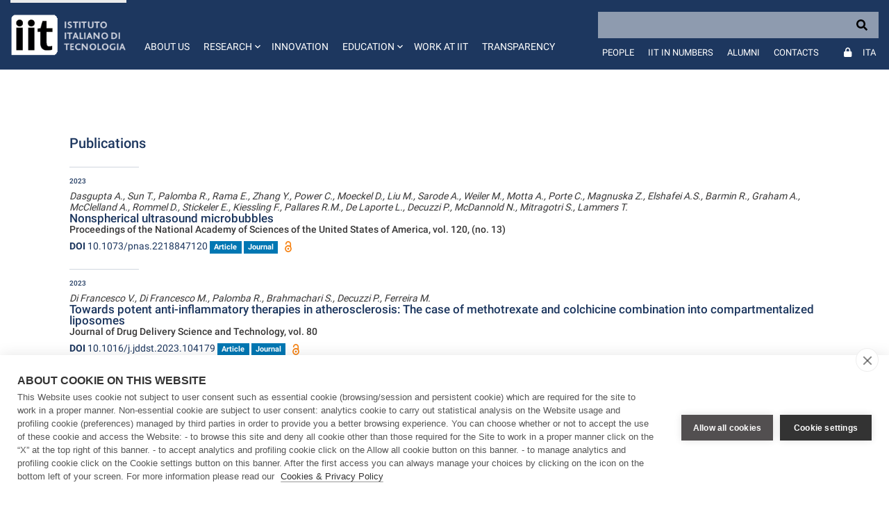

--- FILE ---
content_type: text/html;charset=UTF-8
request_url: https://www.iit.it/en/web/guest/all-publications?id=946&sctype=1
body_size: 24072
content:
































	
		
			<!DOCTYPE html>





























































<html class="ltr" dir="ltr" lang="en-US">

	<head>
		<!-- COOKIE HUB -->
		<script type='text/javascript' src="https://www.iit.it/o/iit-theme/js/cookiehub-530823b3.js"></script>
		<script type="text/javascript">
			window.dataLayer = window.dataLayer || [];
			
			function gtag(){
				dataLayer.push(arguments);
			}
			
			gtag('consent','default',{'security_storage':'granted','functionality_storage':'denied','personalization_storage':'denied','ad_storage':'denied','ad_user_data':'denied','ad_personalization':'denied','analytics_storage':'denied','wait_for_update':500});
			
			document.addEventListener("DOMContentLoaded", function(event) {
					var cpm = {
						cookie: {
			  				expiryDays: 180
			 			}	
					};
					window.cookiehub.load(cpm);
				}
			);
		</script>
		
		<meta charset="utf-8">
	
		<meta content="initial-scale=1.0, width=device-width" name="viewport" />
		<meta name="google-site-verification" content="8PTW7b2HP6dPKLIj71ZiofnClMgQf6b59m7J1feLXek" />
	
				<meta name="robots" content="noindex">
	































<meta content="text/html; charset=UTF-8" http-equiv="content-type" />









<meta content="Publications" lang="en-US" name="description" /><meta content="Publications" lang="en-US" name="keywords" />


<script type="importmap">{"imports":{"react-dom":"/o/frontend-js-react-web/__liferay__/exports/react-dom.js","@clayui/breadcrumb":"/o/frontend-taglib-clay/__liferay__/exports/@clayui$breadcrumb.js","@clayui/form":"/o/frontend-taglib-clay/__liferay__/exports/@clayui$form.js","@clayui/popover":"/o/frontend-taglib-clay/__liferay__/exports/@clayui$popover.js","@clayui/charts":"/o/frontend-taglib-clay/__liferay__/exports/@clayui$charts.js","@clayui/shared":"/o/frontend-taglib-clay/__liferay__/exports/@clayui$shared.js","@clayui/localized-input":"/o/frontend-taglib-clay/__liferay__/exports/@clayui$localized-input.js","@clayui/modal":"/o/frontend-taglib-clay/__liferay__/exports/@clayui$modal.js","@clayui/empty-state":"/o/frontend-taglib-clay/__liferay__/exports/@clayui$empty-state.js","react":"/o/frontend-js-react-web/__liferay__/exports/react.js","@clayui/color-picker":"/o/frontend-taglib-clay/__liferay__/exports/@clayui$color-picker.js","@clayui/navigation-bar":"/o/frontend-taglib-clay/__liferay__/exports/@clayui$navigation-bar.js","@clayui/pagination":"/o/frontend-taglib-clay/__liferay__/exports/@clayui$pagination.js","@clayui/icon":"/o/frontend-taglib-clay/__liferay__/exports/@clayui$icon.js","@clayui/table":"/o/frontend-taglib-clay/__liferay__/exports/@clayui$table.js","@clayui/autocomplete":"/o/frontend-taglib-clay/__liferay__/exports/@clayui$autocomplete.js","@clayui/slider":"/o/frontend-taglib-clay/__liferay__/exports/@clayui$slider.js","@clayui/management-toolbar":"/o/frontend-taglib-clay/__liferay__/exports/@clayui$management-toolbar.js","@clayui/multi-select":"/o/frontend-taglib-clay/__liferay__/exports/@clayui$multi-select.js","@clayui/nav":"/o/frontend-taglib-clay/__liferay__/exports/@clayui$nav.js","@clayui/time-picker":"/o/frontend-taglib-clay/__liferay__/exports/@clayui$time-picker.js","@clayui/provider":"/o/frontend-taglib-clay/__liferay__/exports/@clayui$provider.js","@clayui/upper-toolbar":"/o/frontend-taglib-clay/__liferay__/exports/@clayui$upper-toolbar.js","@clayui/loading-indicator":"/o/frontend-taglib-clay/__liferay__/exports/@clayui$loading-indicator.js","@clayui/panel":"/o/frontend-taglib-clay/__liferay__/exports/@clayui$panel.js","@clayui/drop-down":"/o/frontend-taglib-clay/__liferay__/exports/@clayui$drop-down.js","@clayui/list":"/o/frontend-taglib-clay/__liferay__/exports/@clayui$list.js","@clayui/date-picker":"/o/frontend-taglib-clay/__liferay__/exports/@clayui$date-picker.js","@clayui/label":"/o/frontend-taglib-clay/__liferay__/exports/@clayui$label.js","@clayui/data-provider":"/o/frontend-taglib-clay/__liferay__/exports/@clayui$data-provider.js","@liferay/frontend-js-api/data-set":"/o/frontend-js-dependencies-web/__liferay__/exports/@liferay$js-api$data-set.js","@clayui/core":"/o/frontend-taglib-clay/__liferay__/exports/@clayui$core.js","@clayui/pagination-bar":"/o/frontend-taglib-clay/__liferay__/exports/@clayui$pagination-bar.js","@clayui/layout":"/o/frontend-taglib-clay/__liferay__/exports/@clayui$layout.js","@clayui/multi-step-nav":"/o/frontend-taglib-clay/__liferay__/exports/@clayui$multi-step-nav.js","@liferay/frontend-js-api":"/o/frontend-js-dependencies-web/__liferay__/exports/@liferay$js-api.js","@clayui/css":"/o/frontend-taglib-clay/__liferay__/exports/@clayui$css.js","@clayui/toolbar":"/o/frontend-taglib-clay/__liferay__/exports/@clayui$toolbar.js","@clayui/alert":"/o/frontend-taglib-clay/__liferay__/exports/@clayui$alert.js","@clayui/badge":"/o/frontend-taglib-clay/__liferay__/exports/@clayui$badge.js","@clayui/link":"/o/frontend-taglib-clay/__liferay__/exports/@clayui$link.js","@clayui/card":"/o/frontend-taglib-clay/__liferay__/exports/@clayui$card.js","@clayui/progress-bar":"/o/frontend-taglib-clay/__liferay__/exports/@clayui$progress-bar.js","@clayui/tooltip":"/o/frontend-taglib-clay/__liferay__/exports/@clayui$tooltip.js","@clayui/button":"/o/frontend-taglib-clay/__liferay__/exports/@clayui$button.js","@clayui/tabs":"/o/frontend-taglib-clay/__liferay__/exports/@clayui$tabs.js","@clayui/sticker":"/o/frontend-taglib-clay/__liferay__/exports/@clayui$sticker.js"},"scopes":{}}</script><script data-senna-track="temporary">var Liferay = window.Liferay || {};Liferay.Icons = Liferay.Icons || {};Liferay.Icons.controlPanelSpritemap = 'https://www.iit.it/o/admin-theme/images/clay/icons.svg';Liferay.Icons.spritemap = 'https://www.iit.it/o/iit-theme/images/clay/icons.svg';</script>
<script data-senna-track="permanent" src="/combo?browserId=chrome&minifierType=js&languageId=en_US&t=1764169294504&/o/frontend-js-jquery-web/jquery/jquery.min.js&/o/frontend-js-jquery-web/jquery/init.js&/o/frontend-js-jquery-web/jquery/ajax.js&/o/frontend-js-jquery-web/jquery/bootstrap.bundle.min.js&/o/frontend-js-jquery-web/jquery/collapsible_search.js&/o/frontend-js-jquery-web/jquery/fm.js&/o/frontend-js-jquery-web/jquery/form.js&/o/frontend-js-jquery-web/jquery/popper.min.js&/o/frontend-js-jquery-web/jquery/side_navigation.js" type="text/javascript"></script>
<script data-senna-track="permanent" type="text/javascript">window.Liferay = window.Liferay || {}; window.Liferay.CSP = {nonce: ''};</script>
<link data-senna-track="temporary" href="https://www.iit.it/all-publications" rel="canonical" />
<link data-senna-track="temporary" href="https://www.iit.it/it/tutte-le-pubblicazioni" hreflang="it-IT" rel="alternate" />
<link data-senna-track="temporary" href="https://www.iit.it/all-publications" hreflang="en-US" rel="alternate" />
<link data-senna-track="temporary" href="https://www.iit.it/all-publications" hreflang="x-default" rel="alternate" />
<meta property="og:description" content="Publications">
<meta property="og:locale" content="en_US">
<meta property="og:locale:alternate" content="en_US">
<meta property="og:locale:alternate" content="it_IT">
<meta property="og:site_name" content="IIT">
<meta property="og:title" content="All publications - IIT">
<meta property="og:type" content="website">
<meta property="og:url" content="https://www.iit.it/all-publications">


<link href="https://www.iit.it/o/iit-theme/images/favicon.ico" rel="apple-touch-icon" />
<link href="https://www.iit.it/o/iit-theme/images/favicon.ico" rel="icon" />



<link class="lfr-css-file" data-senna-track="temporary" href="https://www.iit.it/o/iit-theme/css/clay.css?browserId=chrome&amp;themeId=iit_WAR_iittheme&amp;minifierType=css&amp;languageId=en_US&amp;t=1764234634000" id="liferayAUICSS" rel="stylesheet" type="text/css" />









	<link href="/combo?browserId=chrome&amp;minifierType=css&amp;themeId=iit_WAR_iittheme&amp;languageId=en_US&amp;IITFOOTER_INSTANCE_IITFOOTER_INSTANCE_20127:%2Fo%2Fit.inera.footer%2Fcss%2Fmain.css&amp;IITPUBLICATIONSSEARCH:%2Fo%2Fit.inera.iitpublicationsearch%2Fcss%2Fselect2.min.css&amp;IITPUBLICATIONSSEARCH:%2Fo%2Fit.inera.iitpublicationsearch%2Fcss%2Fmain.css&amp;com_liferay_commerce_product_asset_categories_navigation_web_internal_portlet_CPAssetCategoriesNavigationPortlet_INSTANCE_cpAssetCategoriesNavigationPortlet_navigation_menu:%2Fo%2Fcommerce-product-asset-categories-navigation-web%2Fcss%2Fmain.css&amp;com_liferay_portal_search_web_search_bar_portlet_SearchBarPortlet_INSTANCE_templateSearch:%2Fo%2Fportal-search-web%2Fcss%2Fmain.css&amp;com_liferay_product_navigation_product_menu_web_portlet_ProductMenuPortlet:%2Fo%2Fproduct-navigation-product-menu-web%2Fcss%2Fmain.css&amp;com_liferay_product_navigation_user_personal_bar_web_portlet_ProductNavigationUserPersonalBarPortlet:%2Fo%2Fproduct-navigation-user-personal-bar-web%2Fcss%2Fmain.css&amp;com_liferay_site_navigation_menu_web_portlet_SiteNavigationMenuPortlet:%2Fo%2Fsite-navigation-menu-web%2Fcss%2Fmain.css&amp;t=1764234634000" rel="stylesheet" type="text/css"
 data-senna-track="temporary" id="7c18831" />








<script type="text/javascript" data-senna-track="temporary">
	// <![CDATA[
		var Liferay = Liferay || {};

		Liferay.Browser = {
			acceptsGzip: function() {
				return false;
			},

			

			getMajorVersion: function() {
				return 131.0;
			},

			getRevision: function() {
				return '537.36';
			},
			getVersion: function() {
				return '131.0';
			},

			

			isAir: function() {
				return false;
			},
			isChrome: function() {
				return true;
			},
			isEdge: function() {
				return false;
			},
			isFirefox: function() {
				return false;
			},
			isGecko: function() {
				return true;
			},
			isIe: function() {
				return false;
			},
			isIphone: function() {
				return false;
			},
			isLinux: function() {
				return false;
			},
			isMac: function() {
				return true;
			},
			isMobile: function() {
				return false;
			},
			isMozilla: function() {
				return false;
			},
			isOpera: function() {
				return false;
			},
			isRtf: function() {
				return true;
			},
			isSafari: function() {
				return true;
			},
			isSun: function() {
				return false;
			},
			isWebKit: function() {
				return true;
			},
			isWindows: function() {
				return false;
			}
		};

		Liferay.Data = Liferay.Data || {};

		Liferay.Data.ICONS_INLINE_SVG = true;

		Liferay.Data.NAV_SELECTOR = '#navigation';

		Liferay.Data.NAV_SELECTOR_MOBILE = '#navigationCollapse';

		Liferay.Data.isCustomizationView = function() {
			return false;
		};

		Liferay.Data.notices = [
			
		];

		(function () {
			var available = {};

			var direction = {};

			

				available['en_US'] = 'English\x20\x28United\x20States\x29';
				direction['en_US'] = 'ltr';

			

				available['it_IT'] = 'Italian\x20\x28Italy\x29';
				direction['it_IT'] = 'ltr';

			

			Liferay.Language = {
				available,
				direction,
				get: function(key) {
					return key;
				}
			};
		})();

		var featureFlags = {"LPD-11018":false,"LPS-193884":false,"LPS-178642":false,"LPS-187284":false,"LPS-193005":false,"LPS-187285":false,"LPS-114786":false,"COMMERCE-8087":false,"LPS-192957":false,"LRAC-10757":false,"LPS-180090":false,"LPS-170809":false,"LPS-178052":false,"LPS-189856":false,"LPS-187436":false,"LPS-185892":false,"LPS-182184":false,"LPS-186620":false,"COMMERCE-12754":false,"LPS-184404":false,"LPS-180328":false,"LPS-198183":false,"LPS-171364":false,"LPS-153714":false,"LPS-96845":false,"LPS-170670":false,"LPS-153839":false,"LPD-15804":false,"LPS-169981":false,"LPS-141392":false,"LPS-200135":false,"LPS-187793":false,"LPS-177027":false,"LPD-11003":false,"COMMERCE-12192":false,"LPD-10793":false,"LPS-196724":false,"LPS-196768":false,"LPS-196847":false,"LPS-163118":false,"LPS-114700":false,"LPS-135430":false,"LPS-134060":false,"LPS-164563":false,"LPS-122920":false,"LPS-203351":false,"LPS-194395":false,"LPD-6368":false,"LPD-10701":false,"LPS-202104":false,"COMMERCE-9599":false,"LPS-187142":false,"LPD-15596":false,"LPS-198959":false,"LPS-196935":true,"LPS-187854":false,"LPS-176691":false,"LPS-197909":false,"LPS-202534":false,"COMMERCE-8949":false,"COMMERCE-11922":false,"LPS-194362":false,"LPS-165481":false,"LPS-153813":false,"LPS-174455":false,"LPD-10735":false,"LPS-165482":false,"COMMERCE-13024":false,"LPS-194763":false,"LPS-193551":false,"LPS-197477":false,"LPS-174816":false,"LPS-186360":false,"LPS-153332":false,"COMMERCE-12170":false,"LPS-174417":false,"LPS-179669":false,"LPS-155284":false,"LPS-183882":false,"LRAC-15017":false,"LPS-200108":false,"LPS-159643":false,"LPS-161033":false,"LPS-164948":false,"LPS-186870":false,"LPS-188058":false,"LPS-186871":false,"LPS-129412":false,"LPS-166126":false,"LPS-169837":false};

		Liferay.FeatureFlags = Object.keys(featureFlags).reduce(
			(acc, key) => ({
				...acc, [key]: featureFlags[key] === 'true' || featureFlags[key] === true
			}), {}
		);

		Liferay.PortletKeys = {
			DOCUMENT_LIBRARY: 'com_liferay_document_library_web_portlet_DLPortlet',
			DYNAMIC_DATA_MAPPING: 'com_liferay_dynamic_data_mapping_web_portlet_DDMPortlet',
			ITEM_SELECTOR: 'com_liferay_item_selector_web_portlet_ItemSelectorPortlet'
		};

		Liferay.PropsValues = {
			JAVASCRIPT_SINGLE_PAGE_APPLICATION_TIMEOUT: 0,
			UPLOAD_SERVLET_REQUEST_IMPL_MAX_SIZE: 104857600
		};

		Liferay.ThemeDisplay = {

			

			
				getLayoutId: function() {
					return '153';
				},

				

				getLayoutRelativeControlPanelURL: function() {
					return '/en/group/guest/~/control_panel/manage';
				},

				getLayoutRelativeURL: function() {
					return '/en/all-publications';
				},
				getLayoutURL: function() {
					return 'https://www.iit.it/en/all-publications';
				},
				getParentLayoutId: function() {
					return '0';
				},
				isControlPanel: function() {
					return false;
				},
				isPrivateLayout: function() {
					return 'false';
				},
				isVirtualLayout: function() {
					return false;
				},
			

			getBCP47LanguageId: function() {
				return 'en-US';
			},
			getCanonicalURL: function() {

				

				return 'https\x3a\x2f\x2fwww\x2eiit\x2eit\x2fall-publications';
			},
			getCDNBaseURL: function() {
				return 'https://www.iit.it';
			},
			getCDNDynamicResourcesHost: function() {
				return '';
			},
			getCDNHost: function() {
				return '';
			},
			getCompanyGroupId: function() {
				return '20127';
			},
			getCompanyId: function() {
				return '20101';
			},
			getDefaultLanguageId: function() {
				return 'en_US';
			},
			getDoAsUserIdEncoded: function() {
				return '';
			},
			getLanguageId: function() {
				return 'en_US';
			},
			getParentGroupId: function() {
				return '20123';
			},
			getPathContext: function() {
				return '';
			},
			getPathImage: function() {
				return '/image';
			},
			getPathJavaScript: function() {
				return '/o/frontend-js-web';
			},
			getPathMain: function() {
				return '/en/c';
			},
			getPathThemeImages: function() {
				return 'https://www.iit.it/o/iit-theme/images';
			},
			getPathThemeRoot: function() {
				return '/o/iit-theme';
			},
			getPlid: function() {
				return '1342';
			},
			getPortalURL: function() {
				return 'https://www.iit.it';
			},
			getRealUserId: function() {
				return '20105';
			},
			getRemoteAddr: function() {
				return '172.31.0.114';
			},
			getRemoteHost: function() {
				return '172.31.0.114';
			},
			getScopeGroupId: function() {
				return '20123';
			},
			getScopeGroupIdOrLiveGroupId: function() {
				return '20123';
			},
			getSessionId: function() {
				return '';
			},
			getSiteAdminURL: function() {
				return 'https://www.iit.it/group/guest/~/control_panel/manage?p_p_lifecycle=0&p_p_state=maximized&p_p_mode=view';
			},
			getSiteGroupId: function() {
				return '20123';
			},
			getURLControlPanel: function() {
				return '/en/group/control_panel?refererPlid=1342';
			},
			getURLHome: function() {
				return 'https\x3a\x2f\x2fwww\x2eiit\x2eit\x2fweb\x2fguest';
			},
			getUserEmailAddress: function() {
				return '';
			},
			getUserId: function() {
				return '20105';
			},
			getUserName: function() {
				return '';
			},
			isAddSessionIdToURL: function() {
				return false;
			},
			isImpersonated: function() {
				return false;
			},
			isSignedIn: function() {
				return false;
			},

			isStagedPortlet: function() {
				
					
						return false;
					
				
			},

			isStateExclusive: function() {
				return false;
			},
			isStateMaximized: function() {
				return false;
			},
			isStatePopUp: function() {
				return false;
			}
		};

		var themeDisplay = Liferay.ThemeDisplay;

		Liferay.AUI = {

			

			getCombine: function() {
				return true;
			},
			getComboPath: function() {
				return '/combo/?browserId=chrome&minifierType=&languageId=en_US&t=1708959822072&';
			},
			getDateFormat: function() {
				return '%m/%d/%Y';
			},
			getEditorCKEditorPath: function() {
				return '/o/frontend-editor-ckeditor-web';
			},
			getFilter: function() {
				var filter = 'raw';

				
					
						filter = 'min';
					
					

				return filter;
			},
			getFilterConfig: function() {
				var instance = this;

				var filterConfig = null;

				if (!instance.getCombine()) {
					filterConfig = {
						replaceStr: '.js' + instance.getStaticResourceURLParams(),
						searchExp: '\\.js$'
					};
				}

				return filterConfig;
			},
			getJavaScriptRootPath: function() {
				return '/o/frontend-js-web';
			},
			getPortletRootPath: function() {
				return '/html/portlet';
			},
			getStaticResourceURLParams: function() {
				return '?browserId=chrome&minifierType=&languageId=en_US&t=1708959822072';
			}
		};

		Liferay.authToken = 'sZzzVMpw';

		

		Liferay.currentURL = '\x2fen\x2fweb\x2fguest\x2fall-publications\x3fid\x3d946\x26sctype\x3d1';
		Liferay.currentURLEncoded = '\x252Fen\x252Fweb\x252Fguest\x252Fall-publications\x253Fid\x253D946\x2526sctype\x253D1';
	// ]]>
</script>

<script data-senna-track="temporary" type="text/javascript">window.__CONFIG__= {basePath: '',combine: true, defaultURLParams: null, explainResolutions: false, exposeGlobal: false, logLevel: 'warn', moduleType: 'module', namespace:'Liferay', nonce: '', reportMismatchedAnonymousModules: 'warn', resolvePath: '/o/js_resolve_modules', url: '/combo/?browserId=chrome&minifierType=js&languageId=en_US&t=1708959822072&', waitTimeout: 60000};</script><script data-senna-track="permanent" src="/o/frontend-js-loader-modules-extender/loader.js?&mac=9WaMmhziBCkScHZwrrVcOR7VZF4=&browserId=chrome&languageId=en_US&minifierType=js" type="text/javascript"></script><script data-senna-track="permanent" src="/combo?browserId=chrome&minifierType=js&languageId=en_US&t=1708959822072&/o/frontend-js-aui-web/aui/aui/aui-min.js&/o/frontend-js-aui-web/liferay/modules.js&/o/frontend-js-aui-web/liferay/aui_sandbox.js&/o/frontend-js-aui-web/aui/attribute-base/attribute-base-min.js&/o/frontend-js-aui-web/aui/attribute-complex/attribute-complex-min.js&/o/frontend-js-aui-web/aui/attribute-core/attribute-core-min.js&/o/frontend-js-aui-web/aui/attribute-observable/attribute-observable-min.js&/o/frontend-js-aui-web/aui/attribute-extras/attribute-extras-min.js&/o/frontend-js-aui-web/aui/event-custom-base/event-custom-base-min.js&/o/frontend-js-aui-web/aui/event-custom-complex/event-custom-complex-min.js&/o/frontend-js-aui-web/aui/oop/oop-min.js&/o/frontend-js-aui-web/aui/aui-base-lang/aui-base-lang-min.js&/o/frontend-js-aui-web/liferay/dependency.js&/o/frontend-js-aui-web/liferay/util.js&/o/oauth2-provider-web/js/liferay.js&/o/frontend-js-web/liferay/dom_task_runner.js&/o/frontend-js-web/liferay/events.js&/o/frontend-js-web/liferay/lazy_load.js&/o/frontend-js-web/liferay/liferay.js&/o/frontend-js-web/liferay/global.bundle.js&/o/frontend-js-web/liferay/portlet.js&/o/frontend-js-web/liferay/workflow.js" type="text/javascript"></script>
<script data-senna-track="temporary" type="text/javascript">window.Liferay = Liferay || {}; window.Liferay.OAuth2 = {getAuthorizeURL: function() {return 'https://www.iit.it/o/oauth2/authorize';}, getBuiltInRedirectURL: function() {return 'https://www.iit.it/o/oauth2/redirect';}, getIntrospectURL: function() { return 'https://www.iit.it/o/oauth2/introspect';}, getTokenURL: function() {return 'https://www.iit.it/o/oauth2/token';}, getUserAgentApplication: function(externalReferenceCode) {return Liferay.OAuth2._userAgentApplications[externalReferenceCode];}, _userAgentApplications: {}}</script><script data-senna-track="temporary" type="text/javascript">try {var MODULE_MAIN='calendar-web@5.0.88/index';var MODULE_PATH='/o/calendar-web';AUI().applyConfig({groups:{calendar:{base:MODULE_PATH+"/js/",combine:Liferay.AUI.getCombine(),filter:Liferay.AUI.getFilterConfig(),modules:{"liferay-calendar-a11y":{path:"calendar_a11y.js",requires:["calendar"]},"liferay-calendar-container":{path:"calendar_container.js",requires:["aui-alert","aui-base","aui-component","liferay-portlet-base"]},"liferay-calendar-date-picker-sanitizer":{path:"date_picker_sanitizer.js",requires:["aui-base"]},"liferay-calendar-interval-selector":{path:"interval_selector.js",requires:["aui-base","liferay-portlet-base"]},"liferay-calendar-interval-selector-scheduler-event-link":{path:"interval_selector_scheduler_event_link.js",requires:["aui-base","liferay-portlet-base"]},"liferay-calendar-list":{path:"calendar_list.js",requires:["aui-template-deprecated","liferay-scheduler"]},"liferay-calendar-message-util":{path:"message_util.js",requires:["liferay-util-window"]},"liferay-calendar-recurrence-converter":{path:"recurrence_converter.js",requires:[]},"liferay-calendar-recurrence-dialog":{path:"recurrence.js",requires:["aui-base","liferay-calendar-recurrence-util"]},"liferay-calendar-recurrence-util":{path:"recurrence_util.js",requires:["aui-base","liferay-util-window"]},"liferay-calendar-reminders":{path:"calendar_reminders.js",requires:["aui-base"]},"liferay-calendar-remote-services":{path:"remote_services.js",requires:["aui-base","aui-component","liferay-calendar-util","liferay-portlet-base"]},"liferay-calendar-session-listener":{path:"session_listener.js",requires:["aui-base","liferay-scheduler"]},"liferay-calendar-simple-color-picker":{path:"simple_color_picker.js",requires:["aui-base","aui-template-deprecated"]},"liferay-calendar-simple-menu":{path:"simple_menu.js",requires:["aui-base","aui-template-deprecated","event-outside","event-touch","widget-modality","widget-position","widget-position-align","widget-position-constrain","widget-stack","widget-stdmod"]},"liferay-calendar-util":{path:"calendar_util.js",requires:["aui-datatype","aui-io","aui-scheduler","aui-toolbar","autocomplete","autocomplete-highlighters"]},"liferay-scheduler":{path:"scheduler.js",requires:["async-queue","aui-datatype","aui-scheduler","dd-plugin","liferay-calendar-a11y","liferay-calendar-message-util","liferay-calendar-recurrence-converter","liferay-calendar-recurrence-util","liferay-calendar-util","liferay-scheduler-event-recorder","liferay-scheduler-models","promise","resize-plugin"]},"liferay-scheduler-event-recorder":{path:"scheduler_event_recorder.js",requires:["dd-plugin","liferay-calendar-util","resize-plugin"]},"liferay-scheduler-models":{path:"scheduler_models.js",requires:["aui-datatype","dd-plugin","liferay-calendar-util"]}},root:MODULE_PATH+"/js/"}}});
} catch(error) {console.error(error);}try {var MODULE_MAIN='contacts-web@5.0.56/index';var MODULE_PATH='/o/contacts-web';AUI().applyConfig({groups:{contactscenter:{base:MODULE_PATH+"/js/",combine:Liferay.AUI.getCombine(),filter:Liferay.AUI.getFilterConfig(),modules:{"liferay-contacts-center":{path:"main.js",requires:["aui-io-plugin-deprecated","aui-toolbar","autocomplete-base","datasource-io","json-parse","liferay-portlet-base","liferay-util-window"]}},root:MODULE_PATH+"/js/"}}});
} catch(error) {console.error(error);}try {var MODULE_MAIN='dynamic-data-mapping-web@5.0.99/index';var MODULE_PATH='/o/dynamic-data-mapping-web';!function(){const a=Liferay.AUI;AUI().applyConfig({groups:{ddm:{base:MODULE_PATH+"/js/",combine:Liferay.AUI.getCombine(),filter:a.getFilterConfig(),modules:{"liferay-ddm-form":{path:"ddm_form.js",requires:["aui-base","aui-datatable","aui-datatype","aui-image-viewer","aui-parse-content","aui-set","aui-sortable-list","json","liferay-form","liferay-map-base","liferay-translation-manager","liferay-util-window"]},"liferay-portlet-dynamic-data-mapping":{condition:{trigger:"liferay-document-library"},path:"main.js",requires:["arraysort","aui-form-builder-deprecated","aui-form-validator","aui-map","aui-text-unicode","json","liferay-menu","liferay-translation-manager","liferay-util-window","text"]},"liferay-portlet-dynamic-data-mapping-custom-fields":{condition:{trigger:"liferay-document-library"},path:"custom_fields.js",requires:["liferay-portlet-dynamic-data-mapping"]}},root:MODULE_PATH+"/js/"}}})}();
} catch(error) {console.error(error);}try {var MODULE_MAIN='frontend-editor-alloyeditor-web@5.0.45/index';var MODULE_PATH='/o/frontend-editor-alloyeditor-web';AUI().applyConfig({groups:{alloyeditor:{base:MODULE_PATH+"/js/",combine:Liferay.AUI.getCombine(),filter:Liferay.AUI.getFilterConfig(),modules:{"liferay-alloy-editor":{path:"alloyeditor.js",requires:["aui-component","liferay-portlet-base","timers"]},"liferay-alloy-editor-source":{path:"alloyeditor_source.js",requires:["aui-debounce","liferay-fullscreen-source-editor","liferay-source-editor","plugin"]}},root:MODULE_PATH+"/js/"}}});
} catch(error) {console.error(error);}try {var MODULE_MAIN='staging-processes-web@5.0.54/index';var MODULE_PATH='/o/staging-processes-web';AUI().applyConfig({groups:{stagingprocessesweb:{base:MODULE_PATH+"/",combine:Liferay.AUI.getCombine(),filter:Liferay.AUI.getFilterConfig(),modules:{"liferay-staging-processes-export-import":{path:"js/main.js",requires:["aui-datatype","aui-dialog-iframe-deprecated","aui-modal","aui-parse-content","aui-toggler","liferay-portlet-base","liferay-util-window"]}},root:MODULE_PATH+"/"}}});
} catch(error) {console.error(error);}try {var MODULE_MAIN='@liferay/document-library-web@6.0.176/document_library/js/index';var MODULE_PATH='/o/document-library-web';AUI().applyConfig({groups:{dl:{base:MODULE_PATH+"/document_library/js/legacy/",combine:Liferay.AUI.getCombine(),filter:Liferay.AUI.getFilterConfig(),modules:{"document-library-upload-component":{path:"DocumentLibraryUpload.js",requires:["aui-component","aui-data-set-deprecated","aui-overlay-manager-deprecated","aui-overlay-mask-deprecated","aui-parse-content","aui-progressbar","aui-template-deprecated","liferay-search-container","querystring-parse-simple","uploader"]}},root:MODULE_PATH+"/document_library/js/legacy/"}}});
} catch(error) {console.error(error);}try {var MODULE_MAIN='@liferay/frontend-js-state-web@1.0.19/index';var MODULE_PATH='/o/frontend-js-state-web';AUI().applyConfig({groups:{state:{mainModule:MODULE_MAIN}}});
} catch(error) {console.error(error);}try {var MODULE_MAIN='@liferay/frontend-js-react-web@5.0.36/index';var MODULE_PATH='/o/frontend-js-react-web';AUI().applyConfig({groups:{react:{mainModule:MODULE_MAIN}}});
} catch(error) {console.error(error);}try {var MODULE_MAIN='frontend-js-components-web@2.0.62/index';var MODULE_PATH='/o/frontend-js-components-web';AUI().applyConfig({groups:{components:{mainModule:MODULE_MAIN}}});
} catch(error) {console.error(error);}try {var MODULE_MAIN='portal-search-web@6.0.126/index';var MODULE_PATH='/o/portal-search-web';AUI().applyConfig({groups:{search:{base:MODULE_PATH+"/js/",combine:Liferay.AUI.getCombine(),filter:Liferay.AUI.getFilterConfig(),modules:{"liferay-search-custom-filter":{path:"custom_filter.js",requires:[]},"liferay-search-date-facet":{path:"date_facet.js",requires:["aui-form-validator","liferay-search-facet-util"]},"liferay-search-facet-util":{path:"facet_util.js",requires:[]},"liferay-search-modified-facet":{path:"modified_facet.js",requires:["aui-form-validator","liferay-search-facet-util"]},"liferay-search-sort-configuration":{path:"sort_configuration.js",requires:["aui-node"]},"liferay-search-sort-util":{path:"sort_util.js",requires:[]}},root:MODULE_PATH+"/js/"}}});
} catch(error) {console.error(error);}try {var MODULE_MAIN='exportimport-web@5.0.82/index';var MODULE_PATH='/o/exportimport-web';AUI().applyConfig({groups:{exportimportweb:{base:MODULE_PATH+"/",combine:Liferay.AUI.getCombine(),filter:Liferay.AUI.getFilterConfig(),modules:{"liferay-export-import-export-import":{path:"js/main.js",requires:["aui-datatype","aui-dialog-iframe-deprecated","aui-modal","aui-parse-content","aui-toggler","liferay-portlet-base","liferay-util-window"]}},root:MODULE_PATH+"/"}}});
} catch(error) {console.error(error);}</script>




<script type="text/javascript" data-senna-track="temporary">
	// <![CDATA[
		
			
				
		

		
	// ]]>
</script>





	
		

			

			
		
		



	
		

			

			
		
		



	
		

			

			
		
	












	<script src="/combo?browserId=chrome&amp;minifierType=js&amp;themeId=iit_WAR_iittheme&amp;languageId=en_US&amp;IITPUBLICATIONSSEARCH:%2Fo%2Fit.inera.iitpublicationsearch%2Fjs%2Fselect2.full.js&amp;t=1764234634000" type="text/javascript" data-senna-track="temporary"></script>




















<link class="lfr-css-file" data-senna-track="temporary" href="https://www.iit.it/o/iit-theme/css/main.css?browserId=chrome&amp;themeId=iit_WAR_iittheme&amp;minifierType=css&amp;languageId=en_US&amp;t=1764234634000" id="liferayThemeCSS" rel="stylesheet" type="text/css" />








	<style data-senna-track="temporary" type="text/css">

		

			

		

			

		

			

		

			

		

			

		

			

		

			

		

			

		

			

		

			

		

			

		

	</style>


<script data-senna-track="temporary">var Liferay = window.Liferay || {}; Liferay.CommerceContext = {"commerceAccountGroupIds":[],"accountEntryAllowedTypes":["person"],"commerceChannelId":"0","showUnselectableOptions":false,"currency":{"currencyId":"9853720","currencyCode":"USD"},"showSeparateOrderItems":false,"commerceSiteType":0};</script><link href="/o/commerce-frontend-js/styles/main.css" rel="stylesheet" type="text/css" />
<style data-senna-track="temporary" type="text/css">
</style>


































<script type="text/javascript" data-senna-track="temporary">
	if (window.Analytics) {
		window._com_liferay_document_library_analytics_isViewFileEntry = false;
	}
</script>

<script type="text/javascript">
Liferay.on(
	'ddmFieldBlur', function(event) {
		if (window.Analytics) {
			Analytics.send(
				'fieldBlurred',
				'Form',
				{
					fieldName: event.fieldName,
					focusDuration: event.focusDuration,
					formId: event.formId,
					formPageTitle: event.formPageTitle,
					page: event.page,
					title: event.title
				}
			);
		}
	}
);

Liferay.on(
	'ddmFieldFocus', function(event) {
		if (window.Analytics) {
			Analytics.send(
				'fieldFocused',
				'Form',
				{
					fieldName: event.fieldName,
					formId: event.formId,
					formPageTitle: event.formPageTitle,
					page: event.page,
					title:event.title
				}
			);
		}
	}
);

Liferay.on(
	'ddmFormPageShow', function(event) {
		if (window.Analytics) {
			Analytics.send(
				'pageViewed',
				'Form',
				{
					formId: event.formId,
					formPageTitle: event.formPageTitle,
					page: event.page,
					title: event.title
				}
			);
		}
	}
);

Liferay.on(
	'ddmFormSubmit', function(event) {
		if (window.Analytics) {
			Analytics.send(
				'formSubmitted',
				'Form',
				{
					formId: event.formId,
					title: event.title
				}
			);
		}
	}
);

Liferay.on(
	'ddmFormView', function(event) {
		if (window.Analytics) {
			Analytics.send(
				'formViewed',
				'Form',
				{
					formId: event.formId,
					title: event.title
				}
			);
		}
	}
);

</script><script>

</script>

		
		<link rel='stylesheet' href="https://www.iit.it/o/iit-theme/js/fontawesome/css/all.min.css" type='text/css' media='all' />
		
		<link rel='stylesheet' href='https://www.iit.it/o/iit-theme/css/bootstrap-select.min.css' type='text/css' media='all' />
		<link rel='stylesheet' href='https://www.iit.it/o/iit-theme/css/main-5a4edd593f.css' type='text/css' media='all' />
		
			<link rel='stylesheet' href='https://www.iit.it/o/iit-theme/css/notlogged.css' type='text/css' media='all' />
		
	    
	
    
	
	
	
			
			
			
			
			
			
			
			
			
			
		
				<title>All publications - IIT</title>
	
		<meta name="description" content="Publications">
		<meta name="keywords" content="Publications">
		<meta property="og:url" content="https://www.iit.it/en/web/guest/all-publications?id=946&sctype=1"/>
			<meta property="og:type" content="website" />
			<meta property="og:description" content="Publications"/>
			<meta property="og:image" content="https://www.iit.it/o/iit-theme/images/IIT-v4-logo.png"/>
		
		<meta name="twitter:card" content="summary_large_image">
	    <meta name="twitter:site" content="@iit">
			<meta name="twitter:description" content="Publications">
			<meta name="twitter:image" content="https://www.iit.it/o/iit-theme/images/IIT-v4-logo.png">
		
			<script type="application/ld+json">
				{
				    "@context": "http://schema.org",
				    "@type": "WebPage",
				    "name": "",
				    "description": "Publications"
				}
			</script>
		
		<script type="application/ld+json">
			{
			 "@context": "https://schema.org/",
			 "@type": "WebPage",
			 "name": "Publications",
			 "speakable":
			 {
			  "@type": "SpeakableSpecification",
			  "xpath": [
			    "/html/head/title",
			    "/html/head/meta[@name='description']/@content"
			    ]
			  },
			 "url": "https://www.iit.it/en/web/guest/all-publications?id=946&sctype=1"
			 }
		 </script>
		 
	
	</head>

	<body class="chrome controls-visible  yui3-skin-sam guest-site signed-out public-page site ct-default font-roboto" style=" " >
	













































	<nav aria-label="Quick Links" class="bg-dark cadmin quick-access-nav text-center text-white" id="xgne_quickAccessNav">
		
			
				<a class="d-block p-2 sr-only sr-only-focusable text-reset" href="#main-content">
		Skip to Main Content
	</a>
			
			
	</nav>
		








































































		
		

<header class="main-header fixed-top" >
  <nav class="navbar navbar-expand-lg">
  	<a class="navbar-brand d-flex d-lg-none active" href="https://www.iit.it/en">
  		<img class="brand" alt="IIT" src="/image/company_logo?img_id=155280&amp;t=1764169293726">
  	</a>
    <button class="navbar-toggler" type="button" data-toggle="collapse" data-target="#main-menu" aria-controls="main-menu" aria-expanded="false" aria-label="Toggle navigation">
    	<span class="material-icons">menu</span>
    </button>
    <div class="collapse navbar-collapse" id="main-menu">
      <div class="container main-menu">
      	<a class="navbar-brand d-none d-lg-flex active" href="https://www.iit.it/en">
      		<img alt="IIT" class="brand" src="/image/company_logo?img_id=155280&amp;t=1764169293726">
      	</a>
      	<div class="mr-md-auto main-navbar-portlet flex-grow-1">
			






































































	

	<div class="portlet-boundary portlet-boundary_com_liferay_site_navigation_menu_web_portlet_SiteNavigationMenuPortlet_  portlet-static portlet-static-end portlet-barebone portlet-navigation " id="p_p_id_com_liferay_site_navigation_menu_web_portlet_SiteNavigationMenuPortlet_INSTANCE_IIT_PRIMARY_NAVIGATION_LARGE_20127_">
		<span id="p_com_liferay_site_navigation_menu_web_portlet_SiteNavigationMenuPortlet_INSTANCE_IIT_PRIMARY_NAVIGATION_LARGE_20127"></span>




	

	
		
			


































	
		
<section class="portlet" id="portlet_com_liferay_site_navigation_menu_web_portlet_SiteNavigationMenuPortlet_INSTANCE_IIT_PRIMARY_NAVIGATION_LARGE_20127">


	<div class="portlet-content">

		<div class="autofit-float autofit-row portlet-header">
			<div class="autofit-col autofit-col-expand">
				<h2 class="portlet-title-text">Menu Display</h2>
			</div>

			<div class="autofit-col autofit-col-end">
				<div class="autofit-section">
				</div>
			</div>
		</div>

		
			<div class=" portlet-content-container">
				


	<div class="portlet-body">



	
		
			
				
					







































	

	








	

				

				
					
						


	

		




















	

		

		
			
				<ul class="navbar-nav">
  			
			<li class="nav-item">
		  		<a class="nav-link " href="https://www.iit.it/en/about-us">About us</a>
			</li>
		
		  	<li class="nav-item dropdown">
		  		<a class="nav-link " role="button" id="5349300" data-toggle="dropdown" aria-haspopup="true" aria-expanded="false" href="https://www.iit.it/en/research-menu-item">
		  			<span class="d-flex flex-grow-1 align-items-center">
		  				<span class="flex-grow-1">
		  					Research
		  				</span>
		  				<i class="material-icons d-block">expand_more</i>
		  			</span>
		  		</a>
		  		<div class="dropdown-menu" aria-labelledby="dropdownMenuButton">
			        <a class="dropdown-item color-md-greys-1 color-commons-white " href="https://www.iit.it/en/our-research">Our research</a>
			        <a class="dropdown-item color-md-greys-1 color-commons-white " href="https://www.iit.it/en/centers">Centers</a>
			        <a class="dropdown-item color-md-greys-1 color-commons-white " href="https://www.iit.it/en/about-us/principal-investigators">Scientific Staff</a>
			    </div>
		  	</li>
		
			<li class="nav-item">
		  		<a class="nav-link " href="https://www.iit.it/en/innovation">Innovation</a>
			</li>
		
		  	<li class="nav-item dropdown">
		  		<a class="nav-link " role="button" id="2825431" data-toggle="dropdown" aria-haspopup="true" aria-expanded="false" href="https://www.iit.it/en/education">
		  			<span class="d-flex flex-grow-1 align-items-center">
		  				<span class="flex-grow-1">
		  					Education
		  				</span>
		  				<i class="material-icons d-block">expand_more</i>
		  			</span>
		  		</a>
		  		<div class="dropdown-menu" aria-labelledby="dropdownMenuButton">
			        <a class="dropdown-item color-md-greys-1 color-commons-white " href="https://www.iit.it/en/education/erasmus-plus">Erasmus+</a>
			        <a class="dropdown-item color-md-greys-1 color-commons-white " href="https://www.iit.it/en/a-phd-at-iit">A PhD at IIT</a>
			        <a class="dropdown-item color-md-greys-1 color-commons-white " href="https://www.iit.it/en/phd">Open PhD Positions</a>
			        <a class="dropdown-item color-md-greys-1 color-commons-white " href="https://www.iit.it/en/education/continuing-education-programme">Continuing Education Programme</a>
			    </div>
		  	</li>
		
			<li class="nav-item">
		  		<a class="nav-link " href="https://www.iit.it/en/work-at-iit">Work at IIT</a>
			</li>
		
			<li class="nav-item">
		  		<a class="nav-link " href="https://www.iit.it/en/transparency">Transparency</a>
			</li>
</ul>
			
			
		
	
	
	
	


	
	
					
				
			
		
	
	


	</div>

			</div>
		
	</div>
</section>
	

		
		







	</div>






        </div>
	
        <div class="main-toolbar" >






































































	

	<div class="portlet-boundary portlet-boundary_com_liferay_site_navigation_menu_web_portlet_SiteNavigationMenuPortlet_  portlet-static portlet-static-end portlet-barebone portlet-navigation " id="p_p_id_com_liferay_site_navigation_menu_web_portlet_SiteNavigationMenuPortlet_INSTANCE_IIT_TOP_NAVIGATION_LARGE_20127_">
		<span id="p_com_liferay_site_navigation_menu_web_portlet_SiteNavigationMenuPortlet_INSTANCE_IIT_TOP_NAVIGATION_LARGE_20127"></span>




	

	
		
			


































	
		
<section class="portlet" id="portlet_com_liferay_site_navigation_menu_web_portlet_SiteNavigationMenuPortlet_INSTANCE_IIT_TOP_NAVIGATION_LARGE_20127">


	<div class="portlet-content">

		<div class="autofit-float autofit-row portlet-header">
			<div class="autofit-col autofit-col-expand">
				<h2 class="portlet-title-text">Menu Display</h2>
			</div>

			<div class="autofit-col autofit-col-end">
				<div class="autofit-section">
				</div>
			</div>
		</div>

		
			<div class=" portlet-content-container">
				


	<div class="portlet-body">



	
		
			
				
					







































	

	








	

				

				
					
						


	

		




















	

		

		
			
				
<form class="search-block" action="/search">
    <div class="form-content">
      <input name="q" class="form-control" aria-label="Search" aria-describedby="button-addon1">
      <button type="submit">
      	<svg class="svg-inline--fa fa-search fa-w-16" aria-hidden="true" focusable="false" data-prefix="fas" data-icon="search" role="img" xmlns="http://www.w3.org/2000/svg" viewBox="0 0 512 512" data-fa-i2svg=""><path fill="currentColor" d="M505 442.7L405.3 343c-4.5-4.5-10.6-7-17-7H372c27.6-35.3 44-79.7 44-128C416 93.1 322.9 0 208 0S0 93.1 0 208s93.1 208 208 208c48.3 0 92.7-16.4 128-44v16.3c0 6.4 2.5 12.5 7 17l99.7 99.7c9.4 9.4 24.6 9.4 33.9 0l28.3-28.3c9.4-9.4 9.4-24.6.1-34zM208 336c-70.7 0-128-57.2-128-128 0-70.7 57.2-128 128-128 70.7 0 128 57.2 128 128 0 70.7-57.2 128-128 128z"></path></svg><!-- <i class="fas fa-search"></i> -->
      </button>
    </div>
<input type="hidden" name="__ncforminfo" value="6h5zpdpvnthW95LXFGbQyUFfJzbe-W9r2enOLusYfxltleOqD3CmqWJNB_PKkfhFO7M8VGLwmOrSgk8zS_UKXw=="/></form>
<ul class="navbar-nav">
	        <li class="nav-item">
	            <a class="nav-link" href="https://www.iit.it/en/people">People</a>
	        </li>
	        <li class="nav-item">
	            <a class="nav-link" href="https://www.iit.it/en/iit-in-numbers">IIT in numbers</a>
	        </li>
	        <li class="nav-item">
	            <a class="nav-link" href="https://istituto-italiano-di-tecnologia.hivebrite.com/">Alumni</a>
	        </li>
	        <li class="nav-item">
	            <a class="nav-link" href="https://www.iit.it/en/contacts">Contacts</a>
	        </li>
	        <li class="nav-item nav-item-last">
	            <a class="nav-link" href="https://www.iit.it/en/service-support"><i class="fas fa-lock"></i></a>
	        </li>
	
  
    <li class="nav-item ">
		
			<a class="nav-link" href="https://www.iit.it/it-IT/web/guest/all-publications?id=946&sctype=1">Ita</a>
  	</li>
</ul>
			
			
		
	
	
	
	


	
	
					
				
			
		
	
	


	</div>

			</div>
		
	</div>
</section>
	

		
		







	</div>






        </div>
      </div>
    </div>
  </nav>
</header>		





























	

		


















	
	
	
		<style type="text/css">
			.master-layout-fragment .portlet-header {
				display: none;
			}
		</style>

		

		<div class="container pt-3 pt-md-5" id="main-content" role="main">
	<div class="row">
		<div class="col-12 portlet-column  portlet-column-only" id="column-1">
			<div class="portlet-dropzone portlet-column-content portlet-column-content-only row" id="layout-column_column-1">



































	

	<div class="portlet-boundary portlet-boundary_IITPUBLICATIONSSEARCH_  portlet-static portlet-static-end iit  " id="p_p_id_IITPUBLICATIONSSEARCH_">
		<span id="p_IITPUBLICATIONSSEARCH"></span>




	

	
		
			


































	
		
<section class="portlet" id="portlet_IITPUBLICATIONSSEARCH">


	<div class="portlet-content">

		<div class="autofit-float autofit-row portlet-header">
			<div class="autofit-col autofit-col-expand">
				<h2 class="portlet-title-text">IIT Publications Search</h2>
			</div>

			<div class="autofit-col autofit-col-end">
				<div class="autofit-section">
				</div>
			</div>
		</div>

		
			<div class=" portlet-content-container">
				


	<div class="portlet-body">



	
		
			
				
					







































	

	








	

				

				
					
						


	

		








































<div class="container pt-3 pt-md-5 mb-5">
	<form action="https://www.iit.it/en/all-publications?p_p_id=IITPUBLICATIONSSEARCH&p_p_lifecycle=0&p_p_state=normal&p_p_mode=view" method="get" name="fm" class="search-bar" >
	    
	    <input name="cur" id="cur" type="hidden"/>
	    <input name="delta" id="delta" type="hidden"/>
	    <input name="type" id="type" type="hidden"/>
	    <input name="sctype" id="sctype" type="hidden" value="1"/>
		
		    <input name="id" id="id" type="hidden" value="946"/>
		
	<input type="hidden" name="__ncforminfo" value="6h5zpdpvnthW95LXFGbQyUFfJzbe-W9rAHGhBUJ1RKGyv0vC_2kM74SWY4CyW565LQoXeI7o8xV76PyDxIs5AV1Z-4JAuc5ydmcGxdsjn2kmtrgJOQ9IuEJUQ2QfaNP9"/></form>
	

	<div class="container">
		<div class="row">
			<div class="col-12 col-md-12">
				<div id="iit-publications-list" class="aside-item" style="margin-bottom: 0.5rem;">
					<div class="aside-item-header">
						<div class="aside-item-header-title border-0">
							Publications
						</div>
					</div>
				</div>
			</div>
		</div>
	</div>


	<div class="container  mb-5" >
		<div class="container-fluid">
			<div class="row">
				
					<div class="card card-6 card-6-1-1 mb-2 card-transparent" >
						<div class="card-body">
						
							<div class="card-title">
								<div class="date">2023</div>
								<div class="card-info">Dasgupta A., Sun T., Palomba R., Rama E., Zhang Y., Power C., Moeckel D., Liu M., Sarode A., Weiler M., Motta A., Porte C., Magnuska Z., Elshafei A.S., Barmin R., Graham A., McClelland A., Rommel D., Stickeler E., Kiessling F., Pallares R.M., De Laporte L., Decuzzi P., McDannold N., Mitragotri S., Lammers T.</div>
								<div class="content">Nonspherical ultrasound microbubbles</div>
								<div class="card-text" style="color: #383737; font-weight: 500;">Proceedings of the National Academy of Sciences of the United States of America, vol. 120, (no. 13)</div>
								
							</div>
							
							<div class="card-text">
								
							            <a class="color-blues-1" target="_blank" href="http://dx.doi.org/10.1073/pnas.2218847120"><strong>DOI</strong> 10.1073/pnas.2218847120</a>             
							    
								
								    
										<span class="iit-label iit-label-blue">Article</span>
									
								
								
									<span class="iit-label iit-label-blue">Journal</span>
								
								
										<span>
											<button class="btn btn-flat open-access" type="button" data-toggle="collapse" data-target="#collapsePublication131779" aria-expanded="false" aria-controls="collapsePublication131779">
											</button>
											<div style="margin-top: 10px;" class="collapse well" id="collapsePublication131779">
											  	
											  		
											  			
											  							<div><a class="color-blues-1 open-access-link" href="https://doi.org/10.1073/pnas.2218847120" target="_blank">null</a></div>
											  			
											  							<div><a class="color-blues-1 open-access-link" href="https://pubmed.ncbi.nlm.nih.gov/36940339" target="_blank">Europe PubMed Central</a></div>
											  			
											  		
											  	
											</div>
										</span>
								
							</div>
						</div>
					</div>
				
					<div class="card card-6 card-6-1-1 mb-2 card-transparent" >
						<div class="card-body">
						
							<div class="card-title">
								<div class="date">2023</div>
								<div class="card-info">Di Francesco V., Di Francesco M., Palomba R., Brahmachari S., Decuzzi P., Ferreira M.</div>
								<div class="content">Towards potent anti-inflammatory therapies in atherosclerosis: The case of methotrexate and colchicine combination into compartmentalized liposomes</div>
								<div class="card-text" style="color: #383737; font-weight: 500;">Journal of Drug Delivery Science and Technology, vol. 80</div>
								
							</div>
							
							<div class="card-text">
								
							            <a class="color-blues-1" target="_blank" href="http://dx.doi.org/10.1016/j.jddst.2023.104179"><strong>DOI</strong> 10.1016/j.jddst.2023.104179</a>             
							    
								
								    
										<span class="iit-label iit-label-blue">Article</span>
									
								
								
									<span class="iit-label iit-label-blue">Journal</span>
								
								
										<span>
											<button class="btn btn-flat open-access" type="button" data-toggle="collapse" data-target="#collapsePublication131217" aria-expanded="false" aria-controls="collapsePublication131217">
											</button>
											<div style="margin-top: 10px;" class="collapse well" id="collapsePublication131217">
											  	
											  		
											  			
											  							<div><a class="color-blues-1 open-access-link" href="https://doi.org/10.1016/j.jddst.2023.104179" target="_blank">Crossref</a></div>
											  			
											  		
											  	
											</div>
										</span>
								
							</div>
						</div>
					</div>
				
					<div class="card card-6 card-6-1-1 mb-2 card-transparent" >
						<div class="card-body">
						
							<div class="card-title">
								<div class="date">2022</div>
								<div class="card-info">Moore T.L., Cook A.B., Bellotti E., Palomba R., Manghnani P., Spano R., Brahmachari S., Di Francesco M., Palange A.L., Di Mascolo D., Decuzzi P.</div>
								<div class="content">Correction: Shape-specific microfabricated particles for biomedical applications: a review (Drug Delivery and Translational Research, (2022), 12, 8, (2019-2037), 10.1007/s13346-022-01143-4)</div>
								<div class="card-text" style="color: #383737; font-weight: 500;">Drug Delivery and Translational Research, vol. 12, (no. 8)</div>
								
							</div>
							
							<div class="card-text">
								
							            <a class="color-blues-1" target="_blank" href="http://dx.doi.org/10.1007/s13346-022-01180-z"><strong>DOI</strong> 10.1007/s13346-022-01180-z</a>             
							    
								
								    
										<span class="iit-label iit-label-blue">Erratum</span>
									
								
								
									<span class="iit-label iit-label-blue">Journal</span>
								
								
										<span>
											<button class="btn btn-flat open-access" type="button" data-toggle="collapse" data-target="#collapsePublication123567" aria-expanded="false" aria-controls="collapsePublication123567">
											</button>
											<div style="margin-top: 10px;" class="collapse well" id="collapsePublication123567">
											  	
											  		
											  			
											  							<div><a class="color-blues-1 open-access-link" href="https://doi.org/10.1007/s13346-022-01180-z" target="_blank">null</a></div>
											  			
											  		
											  	
											</div>
										</span>
								
							</div>
						</div>
					</div>
				
					<div class="card card-6 card-6-1-1 mb-2 card-transparent" >
						<div class="card-body">
						
							<div class="card-title">
								<div class="date">2022</div>
								<div class="card-info">Moore T.L., Cook A.B., Belotti E., Palomba R., Manghnani P., Spano R., Brahmachari S., Di Francesco M., Palange A.L., Di Mascolo D., Decuzzi P.</div>
								<div class="content">Shape-specific microfabricated particles for biomedical applications: a review</div>
								<div class="card-text" style="color: #383737; font-weight: 500;">Drug Delivery and Translational Research</div>
								
							</div>
							
							<div class="card-text">
								
							            <a class="color-blues-1" target="_blank" href="http://dx.doi.org/10.1007/s13346-022-01143-4"><strong>DOI</strong> 10.1007/s13346-022-01143-4</a>             
							    
								
								    
										<span class="iit-label iit-label-blue">Article</span>
									
								
								
									<span class="iit-label iit-label-blue">Journal</span>
								
								
										<span>
											<button class="btn btn-flat open-access" type="button" data-toggle="collapse" data-target="#collapsePublication120957" aria-expanded="false" aria-controls="collapsePublication120957">
											</button>
											<div style="margin-top: 10px;" class="collapse well" id="collapsePublication120957">
											  	
											  		
											  			
											  							<div><a class="color-blues-1 open-access-link" href="https://hdl.handle.net/11589/247700" target="_blank">Archivio Istituzionale della Ricerca - Politecnico di Bari</a></div>
											  			
											  							<div><a class="color-blues-1 open-access-link" href="https://research.tue.nl/en/publications/f062290b-4ac0-4ad1-9109-aa2465ffbc6d" target="_blank">Eindhoven University of Technology Research Portal</a></div>
											  			
											  							<div><a class="color-blues-1 open-access-link" href="https://pubmed.ncbi.nlm.nih.gov/35284984" target="_blank">Europe PubMed Central</a></div>
											  			
											  							<div><a class="color-blues-1 open-access-link" href="https://doi.org/10.1007/s13346-022-01143-4" target="_blank">null</a></div>
											  			
											  							<div><a class="color-blues-1 open-access-link" href="https://hdl.handle.net/11588/950477" target="_blank">FEDOA - IRIS Università degli Studi Napoli Federico II</a></div>
											  			
											  		
											  	
											</div>
										</span>
								
							</div>
						</div>
					</div>
				
					<div class="card card-6 card-6-1-1 mb-2 card-transparent" >
						<div class="card-body">
						
							<div class="card-title">
								<div class="date">2021</div>
								<div class="card-info">Palomba R., Di Francesco M., Di Francesco V., Piccardi F., Catelani T., Ferreira M., Palange A.L., Decuzzi P.</div>
								<div class="content">Boosting nanomedicine performance by conditioning macrophages with methyl palmitate nanoparticles</div>
								<div class="card-text" style="color: #383737; font-weight: 500;">Materials Horizons, vol. 8, (no. 10), pp. 2726-2741</div>
								
							</div>
							
							<div class="card-text">
								
							            <a class="color-blues-1" target="_blank" href="http://dx.doi.org/10.1039/d1mh00937k"><strong>DOI</strong> 10.1039/d1mh00937k</a>             
							    
								
								    
										<span class="iit-label iit-label-blue">Article</span>
									
								
								
									<span class="iit-label iit-label-blue">Journal</span>
								
								
										<span>
											<button class="btn btn-flat open-access" type="button" data-toggle="collapse" data-target="#collapsePublication113691" aria-expanded="false" aria-controls="collapsePublication113691">
											</button>
											<div style="margin-top: 10px;" class="collapse well" id="collapsePublication113691">
											  	
											  		
											  			
											  							<div><a class="color-blues-1 open-access-link" href="https://doi.org/10.1039/d1mh00937k" target="_blank">Crossref</a></div>
											  			
											  							<div><a class="color-blues-1 open-access-link" href="http://europepmc.org/articles/PMC8489400" target="_blank">PubMed Central</a></div>
											  			
											  							<div><a class="color-blues-1 open-access-link" href="https://pubmed.ncbi.nlm.nih.gov/34617542" target="_blank">Europe PubMed Central</a></div>
											  			
											  							<div><a class="color-blues-1 open-access-link" href="https://pubs.rsc.org/en/content/articlepdf/2021/mh/d1mh00937k" target="_blank">UnpayWall</a></div>
											  			
											  		
											  	
											</div>
										</span>
								
							</div>
						</div>
					</div>
				
					<div class="card card-6 card-6-1-1 mb-2 card-transparent" >
						<div class="card-body">
						
							<div class="card-title">
								<div class="date">2021</div>
								<div class="card-info">Di Pompo G., Cortini M., Palomba R., Di Francesco V., Bellotti E., Decuzzi P., Baldini N., Avnet S.</div>
								<div class="content">Curcumin-loaded nanoparticles impair the pro-tumor activity of acid-stressed msc in an in vitro model of osteosarcoma</div>
								<div class="card-text" style="color: #383737; font-weight: 500;">International Journal of Molecular Sciences, vol. 22, (no. 11)</div>
								
							</div>
							
							<div class="card-text">
								
							            <a class="color-blues-1" target="_blank" href="http://dx.doi.org/10.3390/ijms22115760"><strong>DOI</strong> 10.3390/ijms22115760</a>             
							    
								
								    
										<span class="iit-label iit-label-blue">Article</span>
									
								
								
									<span class="iit-label iit-label-blue">Journal</span>
								
								
										<span>
											<button class="btn btn-flat open-access" type="button" data-toggle="collapse" data-target="#collapsePublication110455" aria-expanded="false" aria-controls="collapsePublication110455">
											</button>
											<div style="margin-top: 10px;" class="collapse well" id="collapsePublication110455">
											  	
											  		
											  			
											  							<div><a class="color-blues-1 open-access-link" href="https://www.mdpi.com/1422-0067/22/11/5760/pdf" target="_blank">UnpayWall</a></div>
											  			
											  							<div><a class="color-blues-1 open-access-link" href="https://www.mdpi.com/1422-0067/22/11/5760/htm" target="_blank">Archivio istituzionale della ricerca - Alma Mater Studiorum Università di Bologna</a></div>
											  			
											  							<div><a class="color-blues-1 open-access-link" href="https://pubmed.ncbi.nlm.nih.gov/34071200" target="_blank">Europe PubMed Central</a></div>
											  			
											  							<div><a class="color-blues-1 open-access-link" href="https://doi.org/10.3390/ijms22115760" target="_blank">null</a></div>
											  			
											  							<div><a class="color-blues-1 open-access-link" href="https://europepmc.org/articles/PMC8198446/" target="_blank">Microsoft Academic Graph</a></div>
											  			
											  		
											  	
											</div>
										</span>
								
							</div>
						</div>
					</div>
				
					<div class="card card-6 card-6-1-1 mb-2 card-transparent" >
						<div class="card-body">
						
							<div class="card-title">
								<div class="date">2021</div>
								<div class="card-info">Schlich M., Palomba R., Costabile G., Mizrahy S., Pannuzzo M., Peer D., Decuzzi P.</div>
								<div class="content">Cytosolic delivery of nucleic acids: The case of ionizable lipid nanoparticles</div>
								<div class="card-text" style="color: #383737; font-weight: 500;">Bioengineering and Translational Medicine, vol. 6, (no. 2)</div>
								
							</div>
							
							<div class="card-text">
								
							            <a class="color-blues-1" target="_blank" href="http://dx.doi.org/10.1002/btm2.10213"><strong>DOI</strong> 10.1002/btm2.10213</a>             
							    
								
								    
										<span class="iit-label iit-label-blue">Review</span>
									
								
								
									<span class="iit-label iit-label-blue">Journal</span>
								
								
										<span>
											<button class="btn btn-flat open-access" type="button" data-toggle="collapse" data-target="#collapsePublication109040" aria-expanded="false" aria-controls="collapsePublication109040">
											</button>
											<div style="margin-top: 10px;" class="collapse well" id="collapsePublication109040">
											  	
											  		
											  			
											  							<div><a class="color-blues-1 open-access-link" href="https://hdl.handle.net/11584/313708" target="_blank">Archivio istituzionale della ricerca - Università di Cagliari</a></div>
											  			
											  							<div><a class="color-blues-1 open-access-link" href="https://aiche.onlinelibrary.wiley.com/doi/10.1002/btm2.10213" target="_blank">Microsoft Academic Graph</a></div>
											  			
											  							<div><a class="color-blues-1 open-access-link" href="https://pubmed.ncbi.nlm.nih.gov/33786376" target="_blank">Europe PubMed Central</a></div>
											  			
											  							<div><a class="color-blues-1 open-access-link" href="https://doaj.org/article/59727285d9c041cfa4813bef3b0fc601" target="_blank">DOAJ</a></div>
											  			
											  							<div><a class="color-blues-1 open-access-link" href="https://onlinelibrary.wiley.com/doi/pdfdirect/10.1002/btm2.10213" target="_blank">UnpayWall</a></div>
											  			
											  							<div><a class="color-blues-1 open-access-link" href="https://doi.org/10.1002/btm2.10213" target="_blank">null</a></div>
											  			
											  							<div><a class="color-blues-1 open-access-link" href="https://hdl.handle.net/11588/899352" target="_blank">FEDOA - IRIS Università degli Studi Napoli Federico II</a></div>
											  			
											  		
											  	
											</div>
										</span>
								
							</div>
						</div>
					</div>
				
					<div class="card card-6 card-6-1-1 mb-2 card-transparent" >
						<div class="card-body">
						
							<div class="card-title">
								<div class="date">2021</div>
								<div class="card-info">Palange A.L., Ferreira M., Di Mascolo D., Palomba R., Lenarda P., Cook A., Decuzzi P.</div>
								<div class="content">Rational Design of Polymeric Nanoconstructs for Drug Delivery and Biomedical Imaging</div>
								<div class="card-text" style="color: #383737; font-weight: 500;">Handbook of Harnessing Biomaterials in Nanomedicine, Publisher: Pan Stanford Publishing Pte. Ltd.</div>
								
							</div>
							
							<div class="card-text">
								
								
								    
										<span class="iit-label iit-label-blue">Book Chapter</span>
									
								
								
									<span class="iit-label iit-label-blue">Book</span>
								
								
							</div>
						</div>
					</div>
				
					<div class="card card-6 card-6-1-1 mb-2 card-transparent" >
						<div class="card-body">
						
							<div class="card-title">
								<div class="date">2021</div>
								<div class="card-info">Di Francesco V., Di Francesco M., Decuzzi P., Palomba R., Ferreira M.</div>
								<div class="content">Synthesis of two methotrexate prodrugs for optimizing drug loading into liposomes</div>
								<div class="card-text" style="color: #383737; font-weight: 500;">Pharmaceutics, vol. 13, (no. 3), pp. 1-16</div>
								
							</div>
							
							<div class="card-text">
								
							            <a class="color-blues-1" target="_blank" href="http://dx.doi.org/10.3390/pharmaceutics13030332"><strong>DOI</strong> 10.3390/pharmaceutics13030332</a>             
							    
								
								    
										<span class="iit-label iit-label-blue">Article</span>
									
								
								
									<span class="iit-label iit-label-blue">Journal</span>
								
								
										<span>
											<button class="btn btn-flat open-access" type="button" data-toggle="collapse" data-target="#collapsePublication109053" aria-expanded="false" aria-controls="collapsePublication109053">
											</button>
											<div style="margin-top: 10px;" class="collapse well" id="collapsePublication109053">
											  	
											  		
											  			
											  							<div><a class="color-blues-1 open-access-link" href="https://doaj.org/article/c7b72cbd6d7048d0914507d215a70ba8" target="_blank">DOAJ</a></div>
											  			
											  							<div><a class="color-blues-1 open-access-link" href="https://doi.org/10.3390/pharmaceutics13030332" target="_blank">null</a></div>
											  			
											  							<div><a class="color-blues-1 open-access-link" href="https://www.mdpi.com/1999-4923/13/3/332/pdf" target="_blank">null</a></div>
											  			
											  							<div><a class="color-blues-1 open-access-link" href="https://pubmed.ncbi.nlm.nih.gov/33806703" target="_blank">Europe PubMed Central</a></div>
											  			
											  		
											  	
											</div>
										</span>
								
							</div>
						</div>
					</div>
				
					<div class="card card-6 card-6-1-1 mb-2 card-transparent" >
						<div class="card-body">
						
							<div class="card-title">
								<div class="date">2020</div>
								<div class="card-info">Evangelopoulos M., Yazdi I.K., Acciardo S., Palomba R., Giordano F., Pasto A., Sushnitha M., Martinez J.O., Basu N., Torres A., Hmaidan S., Parodi A., Tasciotti E.</div>
								<div class="content">Biomimetic cellular vectors for enhancing drug delivery to the lungs</div>
								<div class="card-text" style="color: #383737; font-weight: 500;">Scientific Reports, vol. 10, (no. 1)</div>
								
							</div>
							
							<div class="card-text">
								
							            <a class="color-blues-1" target="_blank" href="http://dx.doi.org/10.1038/s41598-019-55909-x"><strong>DOI</strong> 10.1038/s41598-019-55909-x</a>             
							    
								
								    
										<span class="iit-label iit-label-blue">Article</span>
									
								
								
									<span class="iit-label iit-label-blue">Journal</span>
								
								
										<span>
											<button class="btn btn-flat open-access" type="button" data-toggle="collapse" data-target="#collapsePublication99908" aria-expanded="false" aria-controls="collapsePublication99908">
											</button>
											<div style="margin-top: 10px;" class="collapse well" id="collapsePublication99908">
											  	
											  		
											  			
											  							<div><a class="color-blues-1 open-access-link" href="https://hdl.handle.net/10281/530513" target="_blank">BOA - Bicocca Open Archive </a></div>
											  			
											  							<div><a class="color-blues-1 open-access-link" href="https://europepmc.org/article/MED/31932600" target="_blank">Microsoft Academic Graph</a></div>
											  			
											  							<div><a class="color-blues-1 open-access-link" href="https://www.nature.com/articles/s41598-019-55909-x.pdf" target="_blank">UnpayWall</a></div>
											  			
											  							<div><a class="color-blues-1 open-access-link" href="https://pubmed.ncbi.nlm.nih.gov/31932600" target="_blank">Europe PubMed Central</a></div>
											  			
											  							<div><a class="color-blues-1 open-access-link" href="https://doi.org/10.1038/s41598-019-55909-x" target="_blank">null</a></div>
											  			
											  		
											  	
											</div>
										</span>
								
							</div>
						</div>
					</div>
				
					<div class="card card-6 card-6-1-1 mb-2 card-transparent" >
						<div class="card-body">
						
							<div class="card-title">
								<div class="date">2020</div>
								<div class="card-info">Di Francesco V., Gurgone D., Palomba R., Ferreira M.F.M.M., Catelani T., Cervadoro A., Maffia P., Decuzzi P.</div>
								<div class="content">Modulating Lipoprotein Transcellular Transport and Atherosclerotic Plaque Formation in ApoE-/-Mice via Nanoformulated Lipid-Methotrexate Conjugates</div>
								<div class="card-text" style="color: #383737; font-weight: 500;">ACS Applied Materials and Interfaces, vol. 12, (no. 34), pp. 37943-37956</div>
								
							</div>
							
							<div class="card-text">
								
							            <a class="color-blues-1" target="_blank" href="http://dx.doi.org/10.1021/acsami.0c12202"><strong>DOI</strong> 10.1021/acsami.0c12202</a>             
							    
								
								    
										<span class="iit-label iit-label-blue">Article</span>
									
								
								
									<span class="iit-label iit-label-blue">Journal</span>
								
								
										<span>
											<button class="btn btn-flat open-access" type="button" data-toggle="collapse" data-target="#collapsePublication102001" aria-expanded="false" aria-controls="collapsePublication102001">
											</button>
											<div style="margin-top: 10px;" class="collapse well" id="collapsePublication102001">
											  	
											  		
											  			
											  							<div><a class="color-blues-1 open-access-link" href="https://doi.org/10.1021/acsami.0c12202" target="_blank">null</a></div>
											  			
											  							<div><a class="color-blues-1 open-access-link" href="https://eprints.gla.ac.uk/221604/1/221604.pdf" target="_blank">CORE (RIOXX-UK Aggregator)</a></div>
											  			
											  							<div><a class="color-blues-1 open-access-link" href="http://hdl.handle.net/11588/826274" target="_blank">null</a></div>
											  			
											  		
											  	
											</div>
										</span>
								
							</div>
						</div>
					</div>
				
					<div class="card card-6 card-6-1-1 mb-2 card-transparent" >
						<div class="card-body">
						
							<div class="card-title">
								<div class="date">2019</div>
								<div class="card-info">Lusi V., Moore T.L., Laurino F., Coclite A., Perreira R., Ferreira M., Rizzuti I., Palomba R., Zunino P., Duocastella M., Mizrahy S., Peer D., Decuzzi P.</div>
								<div class="content">A tissue chamber chip for assessing nanoparticle mobility in the extravascular space</div>
								<div class="card-text" style="color: #383737; font-weight: 500;">Biomedical Microdevices, vol. 21, (no. 2)</div>
								
							</div>
							
							<div class="card-text">
								
							            <a class="color-blues-1" target="_blank" href="http://dx.doi.org/10.1007/s10544-019-0398-5"><strong>DOI</strong> 10.1007/s10544-019-0398-5</a>             
							    
								
								    
										<span class="iit-label iit-label-blue">Article</span>
									
								
								
									<span class="iit-label iit-label-blue">Journal</span>
								
								
										<span>
											<button class="btn btn-flat open-access" type="button" data-toggle="collapse" data-target="#collapsePublication85454" aria-expanded="false" aria-controls="collapsePublication85454">
											</button>
											<div style="margin-top: 10px;" class="collapse well" id="collapsePublication85454">
											  	
											  		
											  			
											  							<div><a class="color-blues-1 open-access-link" href="https://hdl.handle.net/11589/213200" target="_blank">Archivio Istituzionale della Ricerca - Politecnico di Bari</a></div>
											  			
											  							<div><a class="color-blues-1 open-access-link" href="https://hdl.handle.net/11311/1084122" target="_blank">RE.PUBLIC@POLIMI Research Publications at Politecnico di Milano</a></div>
											  			
											  							<div><a class="color-blues-1 open-access-link" href="https://pubmed.ncbi.nlm.nih.gov/30955101" target="_blank">Europe PubMed Central</a></div>
											  			
											  							<div><a class="color-blues-1 open-access-link" href="https://re.public.polimi.it/handle/11311/1084122" target="_blank">Microsoft Academic Graph</a></div>
											  			
											  							<div><a class="color-blues-1 open-access-link" href="https://doi.org/10.1007/s10544-019-0398-5" target="_blank">null</a></div>
											  			
											  							<div><a class="color-blues-1 open-access-link" href="https://hdl.handle.net/11588/950499" target="_blank">FEDOA - IRIS Università degli Studi Napoli Federico II</a></div>
											  			
											  		
											  	
											</div>
										</span>
								
							</div>
						</div>
					</div>
				
					<div class="card card-6 card-6-1-1 mb-2 card-transparent" >
						<div class="card-body">
						
							<div class="card-title">
								<div class="date">2019</div>
								<div class="card-info">Miali M.E., Colasuonno M., Surdo S., Palomba R., Pereira R., Rondanina E., Diaspro A., Pascazio G., Decuzzi P.</div>
								<div class="content">Leaf-Inspired Authentically Complex Microvascular Networks for Deciphering Biological Transport Process</div>
								<div class="card-text" style="color: #383737; font-weight: 500;">ACS Applied Materials and Interfaces, vol. 11, (no. 35), pp. 31627-31637</div>
								
							</div>
							
							<div class="card-text">
								
							            <a class="color-blues-1" target="_blank" href="http://dx.doi.org/10.1021/acsami.9b09453"><strong>DOI</strong> 10.1021/acsami.9b09453</a>             
							    
								
								    
										<span class="iit-label iit-label-blue">Article</span>
									
								
								
									<span class="iit-label iit-label-blue">Journal</span>
								
								
										<span>
											<button class="btn btn-flat open-access" type="button" data-toggle="collapse" data-target="#collapsePublication90382" aria-expanded="false" aria-controls="collapsePublication90382">
											</button>
											<div style="margin-top: 10px;" class="collapse well" id="collapsePublication90382">
											  	
											  		
											  			
											  							<div><a class="color-blues-1 open-access-link" href="https://pubs.acs.org/doi/10.1021/acsami.9b09453" target="_blank">Archivio della Ricerca - Università di Pisa</a></div>
											  			
											  							<div><a class="color-blues-1 open-access-link" href="https://pubmed.ncbi.nlm.nih.gov/31412200" target="_blank">Europe PubMed Central</a></div>
											  			
											  							<div><a class="color-blues-1 open-access-link" href="https://doi.org/10.1021/acsami.9b09453" target="_blank">null</a></div>
											  			
											  							<div><a class="color-blues-1 open-access-link" href="https://pubmed.ncbi.nlm.nih.gov/31412200/" target="_blank">Microsoft Academic Graph</a></div>
											  			
											  		
											  	
											</div>
										</span>
								
							</div>
						</div>
					</div>
				
					<div class="card card-6 card-6-1-1 mb-2 card-transparent" >
						<div class="card-body">
						
							<div class="card-title">
								<div class="date">2019</div>
								<div class="card-info">Mollica H., Palomba R., Primavera R., Decuzzi P.</div>
								<div class="content">Two-Channel Compartmentalized Microfluidic Chip for Real-Time Monitoring of the Metastatic Cascade</div>
								<div class="card-text" style="color: #383737; font-weight: 500;">ACS Biomaterial Science and Engineering, vol. 5, (no. 9), pp. 4834-4843</div>
								
							</div>
							
							<div class="card-text">
								
							            <a class="color-blues-1" target="_blank" href="http://dx.doi.org/10.1021/acsbiomaterials.9b00697"><strong>DOI</strong> 10.1021/acsbiomaterials.9b00697</a>             
							    
								
								    
										<span class="iit-label iit-label-blue">Article</span>
									
								
								
									<span class="iit-label iit-label-blue">Journal</span>
								
								
										<span>
											<button class="btn btn-flat open-access" type="button" data-toggle="collapse" data-target="#collapsePublication89397" aria-expanded="false" aria-controls="collapsePublication89397">
											</button>
											<div style="margin-top: 10px;" class="collapse well" id="collapsePublication89397">
											  	
											  		
											  			
											  							<div><a class="color-blues-1 open-access-link" href="https://doi.org/10.48550/arxiv.1907.12742" target="_blank">Datacite</a></div>
											  			
											  							<div><a class="color-blues-1 open-access-link" href="https://arxiv.org/pdf/1907.12742" target="_blank">Microsoft Academic Graph</a></div>
											  			
											  							<div><a class="color-blues-1 open-access-link" href="https://pubmed.ncbi.nlm.nih.gov/33448826" target="_blank">Europe PubMed Central</a></div>
											  			
											  							<div><a class="color-blues-1 open-access-link" href="https://doi.org/10.1021/acsbiomaterials.9b00697" target="_blank">Crossref</a></div>
											  			
											  							<div><a class="color-blues-1 open-access-link" href="http://arxiv.org/pdf/1907.12742" target="_blank">UnpayWall</a></div>
											  			
											  							<div><a class="color-blues-1 open-access-link" href="https://pubmed.ncbi.nlm.nih.gov/33448826/" target="_blank">Microsoft Academic Graph</a></div>
											  			
											  							<div><a class="color-blues-1 open-access-link" href="http://arxiv.org/abs/1907.12742" target="_blank">arXiv.org e-Print Archive</a></div>
											  			
											  		
											  	
											</div>
										</span>
								
							</div>
						</div>
					</div>
				
					<div class="card card-6 card-6-1-1 mb-2 card-transparent" >
						<div class="card-body">
						
							<div class="card-title">
								<div class="date">2018</div>
								<div class="card-info">Colasuonno M., Palange A.L., Aid R., Ferreira M., Mollica H., Palomba R., Emdin M., Del Sette M., Chauvierre C., Letourneur D., Decuzzi P.</div>
								<div class="content">Erythrocyte-Inspired Discoidal Polymeric Nanoconstructs Carrying Tissue Plasminogen Activator for the Enhanced Lysis of Blood Clots</div>
								<div class="card-text" style="color: #383737; font-weight: 500;">ACS Nano, vol. 12, (no. 12), pp. 12224-12237</div>
								
							</div>
							
							<div class="card-text">
								
							            <a class="color-blues-1" target="_blank" href="http://dx.doi.org/10.1021/acsnano.8b06021"><strong>DOI</strong> 10.1021/acsnano.8b06021</a>             
							    
								
								    
										<span class="iit-label iit-label-blue">Article</span>
									
								
								
									<span class="iit-label iit-label-blue">Journal</span>
								
								
										<span>
											<button class="btn btn-flat open-access" type="button" data-toggle="collapse" data-target="#collapsePublication80309" aria-expanded="false" aria-controls="collapsePublication80309">
											</button>
											<div style="margin-top: 10px;" class="collapse well" id="collapsePublication80309">
											  	
											  		
											  			
											  							<div><a class="color-blues-1 open-access-link" href="https://doi.org/https://doi.org/10.1021/acsnano.8b06021" target="_blank">Bielefeld Academic Search Engine (BASE)</a></div>
											  			
											  							<div><a class="color-blues-1 open-access-link" href="https://hal.science/hal-02438488v1" target="_blank">HAL Descartes</a></div>
											  			
											  							<div><a class="color-blues-1 open-access-link" href="https://doi.org/10.48550/arxiv.1903.07585" target="_blank">Datacite</a></div>
											  			
											  							<div><a class="color-blues-1 open-access-link" href="https://hal.archives-ouvertes.fr/hal-02438488/file/1903.07585.pdf" target="_blank">UnpayWall</a></div>
											  			
											  							<div><a class="color-blues-1 open-access-link" href="https://www.ncbi.nlm.nih.gov/pubmed/30427660" target="_blank">Microsoft Academic Graph</a></div>
											  			
											  							<div><a class="color-blues-1 open-access-link" href="https://doi.org/10.1021/acsnano.8b06021" target="_blank">null</a></div>
											  			
											  							<div><a class="color-blues-1 open-access-link" href="https://pubmed.ncbi.nlm.nih.gov/30427660" target="_blank">Europe PubMed Central</a></div>
											  			
											  							<div><a class="color-blues-1 open-access-link" href="http://arxiv.org/abs/1903.07585" target="_blank">arXiv.org e-Print Archive</a></div>
											  			
											  		
											  	
											</div>
										</span>
								
							</div>
						</div>
					</div>
				
					<div class="card card-6 card-6-1-1 mb-2 card-transparent" >
						<div class="card-body">
						
							<div class="card-title">
								<div class="date">2018</div>
								<div class="card-info">Di Francesco M., Primavera R., Romanelli D., Palomba R., Pereira R.C., Catelani T., Celia C., Di Marzio L., Fresta M., Di Mascolo D., Decuzzi P.</div>
								<div class="content">Hierarchical Microplates as Drug Depots with Controlled Geometry, Rigidity, and Therapeutic Efficacy</div>
								<div class="card-text" style="color: #383737; font-weight: 500;">ACS Applied Materials and Interfaces, vol. 10, (no. 11), pp. 9280-9289</div>
								
							</div>
							
							<div class="card-text">
								
							            <a class="color-blues-1" target="_blank" href="http://dx.doi.org/10.1021/acsami.7b19136"><strong>DOI</strong> 10.1021/acsami.7b19136</a>             
							    
								
								    
										<span class="iit-label iit-label-blue">Article</span>
									
								
								
									<span class="iit-label iit-label-blue">Journal</span>
								
								
										<span>
											<button class="btn btn-flat open-access" type="button" data-toggle="collapse" data-target="#collapsePublication67495" aria-expanded="false" aria-controls="collapsePublication67495">
											</button>
											<div style="margin-top: 10px;" class="collapse well" id="collapsePublication67495">
											  	
											  		
											  			
											  							<div><a class="color-blues-1 open-access-link" href="http://arxiv.org/pdf/1903.03363" target="_blank">UnpayWall</a></div>
											  			
											  							<div><a class="color-blues-1 open-access-link" href="https://doi.org/10.1021/acsami.7b19136" target="_blank">null</a></div>
											  			
											  							<div><a class="color-blues-1 open-access-link" href="https://pubmed.ncbi.nlm.nih.gov/29481038" target="_blank">Europe PubMed Central</a></div>
											  			
											  							<div><a class="color-blues-1 open-access-link" href="https://pubs.acs.org/doi/pdf/10.1021/acsami.7b19136" target="_blank">Microsoft Academic Graph</a></div>
											  			
											  		
											  	
											</div>
										</span>
								
							</div>
						</div>
					</div>
				
					<div class="card card-6 card-6-1-1 mb-2 card-transparent" >
						<div class="card-body">
						
							<div class="card-title">
								<div class="date">2018</div>
								<div class="card-info">Barbato MG., Ferreira M., Palomba R., Coclite A., Lenarda P., Palange AL., Decuzzi P.</div>
								<div class="content">MODULATING NANOCONSTRUCT STIFFNESS AS A STRATEGY FOR TARGETING THE TUMOR VASCULATURE</div>
								<div class="card-text" style="color: #383737; font-weight: 500;">Nanotechnology in Medicine II: Bridging Translational in Vitro and in Vivo Interfaces</div>
								
							</div>
							
							<div class="card-text">
								
								
								    
										<span class="iit-label iit-label-blue">Poster</span>
									
								
								
									<span class="iit-label iit-label-blue">Conference</span>
								
								
							</div>
						</div>
					</div>
				
					<div class="card card-6 card-6-1-1 mb-2 card-transparent" >
						<div class="card-body">
						
							<div class="card-title">
								<div class="date">2018</div>
								<div class="card-info">Palomba R., Palange A.L., Rizzuti I.F., Ferreira M., Cervadoro A., Barbato M.G., Canale C., Decuzzi P.</div>
								<div class="content">Modulating Phagocytic Cell Sequestration by Tailoring Nanoconstruct Softness</div>
								<div class="card-text" style="color: #383737; font-weight: 500;">ACS Nano, vol. 12, (no. 2), pp. 1433-1444</div>
								
							</div>
							
							<div class="card-text">
								
							            <a class="color-blues-1" target="_blank" href="http://dx.doi.org/10.1021/acsnano.7b07797"><strong>DOI</strong> 10.1021/acsnano.7b07797</a>             
							    
								
								    
										<span class="iit-label iit-label-blue">Article</span>
									
								
								
									<span class="iit-label iit-label-blue">Journal</span>
								
								
										<span>
											<button class="btn btn-flat open-access" type="button" data-toggle="collapse" data-target="#collapsePublication67316" aria-expanded="false" aria-controls="collapsePublication67316">
											</button>
											<div style="margin-top: 10px;" class="collapse well" id="collapsePublication67316">
											  	
											  		
											  			
											  							<div><a class="color-blues-1 open-access-link" href="https://hdl.handle.net/11384/73369" target="_blank">Archivio istituzionale della Ricerca - Scuola Normale Superiore</a></div>
											  			
											  							<div><a class="color-blues-1 open-access-link" href="https://doi.org/10.1021/acsnano.7b07797" target="_blank">null</a></div>
											  			
											  							<div><a class="color-blues-1 open-access-link" href="https://pubmed.ncbi.nlm.nih.gov/29314819/" target="_blank">Microsoft Academic Graph</a></div>
											  			
											  							<div><a class="color-blues-1 open-access-link" href="https://pubmed.ncbi.nlm.nih.gov/29314819" target="_blank">Europe PubMed Central</a></div>
											  			
											  		
											  	
											</div>
										</span>
								
							</div>
						</div>
					</div>
				
			</div>
		</div>
	</div>
	
		
			<div class="container">
			    <nav class="pagination-block" aria-label="Pagination">
			      <ul class="pagination">
			        
				  		<li class="page-item disabled" >
				  			<a class="page-link" href="javascript: void(0)"><i class="fa fa-angle-double-left"></i></a>
				  		</li>
				  		<li class="page-item disabled">
				  			<a class="page-link" href="javascript: void(0)"><i class="fa fa-chevron-left"></i></a>
				  		</li>
				  	
					
					
							<li class="page-item active" >
					  			<a class="page-link" href="javascript: void(0)" onclick="searchPaginate('', 1);">1</a>
					  		</li>
					
							<li class="page-item " >
					  			<a class="page-link" href="javascript: void(0)" onclick="searchPaginate('', 2);">2</a>
					  		</li>
					
							<li class="page-item " >
					  			<a class="page-link" href="javascript: void(0)" onclick="searchPaginate('', 3);">3</a>
					  		</li>
					
				  	
				  		<li class="page-item">
				  			<a class="page-link" href="javascript: void(0)" onclick="searchPaginate('next', 1);"><i class="fa fa-chevron-right"></i></a>
				  		</li>
				  		<li class="page-item" >
				  			<a class="page-link" href="javascript: void(0)" onclick="searchPaginate('', 3);"><i class="fa fa-angle-double-right"></i></a>
				  		</li>	
				  	
			      </ul>
			    </nav>
		  	</div>
	  	
  	
</div>

<script type="text/javascript">
		
	//Pagination
	function searchPaginate(type, page) {
		
		console.log(type);
		console.log(page);
		
		if(type.length > 0) {
			$(type).val(type);
			$(cur).val(page);
			$(fm).submit();
		} else {
			$(cur).val(page);
			$(fm).submit();
		}
	}
	
	
</script>

	
	
					
				
			
		
	
	


	</div>

			</div>
		
	</div>
</section>
	

		
		







	</div>






</div>
		</div>
	</div>
</div>
	


<form action="#" aria-hidden="true" class="hide" id="hrefFm" method="post" name="hrefFm"><span></span><button hidden type="submit">Hidden</button></form>

	
	    

<footer class="footer" >
  <div class="main-footer" >





































	

	<div class="portlet-boundary portlet-boundary_IITFOOTER_  portlet-static portlet-static-end portlet-barebone  " id="p_p_id_IITFOOTER_INSTANCE_IITFOOTER_INSTANCE_20127_">
		<span id="p_IITFOOTER_INSTANCE_IITFOOTER_INSTANCE_20127"></span>




	

	
		
			


































	
		
<section class="portlet" id="portlet_IITFOOTER_INSTANCE_IITFOOTER_INSTANCE_20127">


	<div class="portlet-content">

		<div class="autofit-float autofit-row portlet-header">
			<div class="autofit-col autofit-col-expand">
				<h2 class="portlet-title-text">Footer</h2>
			</div>

			<div class="autofit-col autofit-col-end">
				<div class="autofit-section">
				</div>
			</div>
		</div>

		
			<div class=" portlet-content-container">
				


	<div class="portlet-body">



	
		
			
				
					







































	

	








	

				

				
					
						


	

		


























  <div class="container">
    <div class="row text-lg-left text-center">
      <div class="col-12 col-md-3">
      	<a class="image-block" href="https://www.iit.it/web/guest">
      		<img width="150" src="/o/iit-theme/images/iit-logo_w.png" alt="IIT">
      	</a>
        <div class="text-block"></div>
        	<a class="image-block" href="https://www.iit.it/documents/20123/7224005/P21_Environmental+Policy.pdf/1c7274bb-309b-065f-8f73-06bbf70797be?t=1734678824979">
        		<img width="100" src="/o/iit-theme/images/ria-logo.png" alt="Rina">
        	</a>
      </div>
      <div class="col-12 col-md-3 mb-5">
      
          
        	  <div class="title-block">Social Media</div>
          
        	
        		<a class="footer-link" href="https://it-it.facebook.com/IITalk/"><i class="icon fab fa-facebook-f"></i><span>Facebook</span></a>
        	
        	
        		<a class="footer-link" href="https://www.linkedin.com/company/istitutoitalianoditecnologia/"><i class="icon fab fa-linkedin"></i><span>Linkedin</span></a>
        	
        	
        		<a class="footer-link" href="https://twitter.com/IITalk"><i class="icon fab fa-x-twitter"></i><span>X</span></a>
        	
        	
        		<a class="footer-link" href="https://www.instagram.com/istitutoitalianoditecnologia/"><i class="icon fab fa-instagram"></i><span>Instagram</span></a>
        	
        	
        		<a class="footer-link" href="https://www.youtube.com/channel/UCK6V1j5HXJ-oAXSkbyi5W9A"><i class="icon fab fa-youtube"></i><span>Youtube</span></a>
        	
        	
      </div>
      <div class="col-12 col-md-3 mb-5">
      	
        		<div class="title-block">Downloads</div>
        	
        	
        		<a class="footer-link" href="https://www.iit.it/documents/20123/8310093/2024-2029_Strategic_Plan.pdf/f832a0e7-df82-dbbd-504f-d4f024d0978a?t=1744019710884"><i class="icon fas fa-download"></i><span>Strategic Plan 2024-2029</span></a>
        	
        	
        		<a class="footer-link" href="https://www.iit.it/documents/20123/8310093/2024-2029_Strategic_Plan_Tech_Annex.pdf/370bdedd-6b2c-0eb6-c0fb-c49740a9fecc?t=1744021157424"><i class="icon fas fa-download"></i><span>Strategic Plan 2024-2029 - Research Units and Facilities</span></a>
        	
        	
        	
        	
      </div>
      <div class="col-12 col-md-3">
        <div class="title-block">Contacts</div>
        <div class="text-block">
         Via Morego, 30 <br/>16163 Genova - Italy<br>Tel: +39 010 28961 - C.F.: 97329350587 - P.Iva: 09198791007 <br><br>
            	
            	
            	
            	
            	
            	
            	
            	
        </div>
      </div>
    </div>
  </div>


	
	
					
				
			
		
	
	


	</div>

			</div>
		
	</div>
</section>
	

		
		







	</div>






  </div>
  <div class="secondary-footer">
		






































































	

	<div class="portlet-boundary portlet-boundary_com_liferay_site_navigation_menu_web_portlet_SiteNavigationMenuPortlet_  portlet-static portlet-static-end portlet-barebone portlet-navigation " id="p_p_id_com_liferay_site_navigation_menu_web_portlet_SiteNavigationMenuPortlet_INSTANCE_IIT_BOTTOM_NAVIGATION_20127_">
		<span id="p_com_liferay_site_navigation_menu_web_portlet_SiteNavigationMenuPortlet_INSTANCE_IIT_BOTTOM_NAVIGATION_20127"></span>




	

	
		
			


































	
		
<section class="portlet" id="portlet_com_liferay_site_navigation_menu_web_portlet_SiteNavigationMenuPortlet_INSTANCE_IIT_BOTTOM_NAVIGATION_20127">


	<div class="portlet-content">

		<div class="autofit-float autofit-row portlet-header">
			<div class="autofit-col autofit-col-expand">
				<h2 class="portlet-title-text">Menu Display</h2>
			</div>

			<div class="autofit-col autofit-col-end">
				<div class="autofit-section">
				</div>
			</div>
		</div>

		
			<div class=" portlet-content-container">
				


	<div class="portlet-body">



	
		
			
				
					







































	

	








	

				

				
					
						


	

		




















	

		

		
			
				<div class="container">
  <nav class="navbar">
    <ul class="navbar-nav mr-md-auto flex-column flex-md-row align-items-center align-items-md-start flex-grow-1">
    			  	<li class="nav-item"><a class="nav-link " href="https://www.iit.it/en/privacy">Privacy and Cookie Policy</a></li>
    </ul>
    <div class="copyright">
	Copyright © <span id="copyright"><script>document.getElementById('copyright').appendChild(document.createTextNode(new Date().getFullYear()))</script></span>  Istituto Italiano di Tecnologia - All right reserved
</div>
  </nav>
</div>
			
			
		
	
	
	
	


	
	
					
				
			
		
	
	


	</div>

			</div>
		
	</div>
</section>
	

		
		







	</div>






  </div>
</footer>		
































		








































	









	









<script type="text/javascript">

	
		

			

			
		
	


</script><script>

</script>















	

	

	













	


<script type="text/javascript">
(function() {var $ = AUI.$;var _ = AUI._;
	var onShare = function (data) {
		if (window.Analytics) {
			Analytics.send('shared', 'SocialBookmarks', {
				className: data.className,
				classPK: data.classPK,
				type: data.type,
				url: data.url,
			});
		}
	};

	var onDestroyPortlet = function () {
		Liferay.detach('socialBookmarks:share', onShare);
		Liferay.detach('destroyPortlet', onDestroyPortlet);
	};

	Liferay.on('socialBookmarks:share', onShare);
	Liferay.on('destroyPortlet', onDestroyPortlet);
})();
(function() {var $ = AUI.$;var _ = AUI._;
	var onVote = function (event) {
		if (window.Analytics) {
			let title = event.contentTitle;

			if (!title) {
				const dmNode = document.querySelector(
					'[data-analytics-file-entry-id="' + event.classPK + '"]'
				);

				if (dmNode) {
					title = dmNode.dataset.analyticsFileEntryTitle;
				}
			}

			Analytics.send('VOTE', 'Ratings', {
				className: event.className,
				classPK: event.classPK,
				ratingType: event.ratingType,
				score: event.score,
				title,
			});
		}
	};

	var onDestroyPortlet = function () {
		Liferay.detach('ratings:vote', onVote);
		Liferay.detach('destroyPortlet', onDestroyPortlet);
	};

	Liferay.on('ratings:vote', onVote);
	Liferay.on('destroyPortlet', onDestroyPortlet);
})();
(function() {var $ = AUI.$;var _ = AUI._;
	var onDestroyPortlet = function () {
		Liferay.detach('messagePosted', onMessagePosted);
		Liferay.detach('destroyPortlet', onDestroyPortlet);
	};

	Liferay.on('destroyPortlet', onDestroyPortlet);

	var onMessagePosted = function (event) {
		if (window.Analytics) {
			const eventProperties = {
				className: event.className,
				classPK: event.classPK,
				commentId: event.commentId,
				text: event.text,
			};

			const blogNode = document.querySelector(
				'[data-analytics-asset-id="' + event.classPK + '"]'
			);

			const dmNode = document.querySelector(
				'[data-analytics-file-entry-id="' + event.classPK + '"]'
			);

			if (blogNode) {
				eventProperties.title = blogNode.dataset.analyticsAssetTitle;
			}
			else if (dmNode) {
				eventProperties.title = dmNode.dataset.analyticsFileEntryTitle;
			}

			Analytics.send('posted', 'Comment', eventProperties);
		}
	};

	Liferay.on('messagePosted', onMessagePosted);
})();

	function getValueByAttribute(node, attr) {
		return (
			node.dataset[attr] ||
			(node.parentElement && node.parentElement.dataset[attr])
		);
	}

	function sendDocumentDownloadedAnalyticsEvent(anchor) {
		var fileEntryId = getValueByAttribute(
			anchor,
			'analyticsFileEntryId'
		);
		var title = getValueByAttribute(
			anchor,
			'analyticsFileEntryTitle'
		);
		var version = getValueByAttribute(
			anchor,
			'analyticsFileEntryVersion'
		);

		if (fileEntryId) {
			Analytics.send('documentDownloaded', 'Document', {
				groupId: themeDisplay.getScopeGroupId(),
				fileEntryId,
				preview: !!window._com_liferay_document_library_analytics_isViewFileEntry,
				title,
				version,
			});
		}
	}

	function handleDownloadClick(event) {
		if (window.Analytics) {
			if (event.target.nodeName.toLowerCase() === 'a') {
				sendDocumentDownloadedAnalyticsEvent(
					event.target
				);
			}
			else if (
				event.target.parentNode &&
				event.target.parentNode.nodeName.toLowerCase() === 'a'
			) {
				sendDocumentDownloadedAnalyticsEvent(
					event.target.parentNode
				);
			}
			else {
				var target = event.target;
				var matchTextContent =
					target.textContent &&
					target.textContent.toLowerCase() ===
						'download';
				var matchTitle =
					target.title && target.title.toLowerCase() === 'download';
				var matchAction = target.action === 'download';
				var matchLexiconIcon = !!target.querySelector(
					'.lexicon-icon-download'
				);
				var matchLexiconClassName = target.classList.contains(
					'lexicon-icon-download'
				);
				var matchParentTitle =
					target.parentNode &&
					target.parentNode.title &&
					target.parentNode.title.toLowerCase() === 'download';
				var matchParentLexiconClassName =
					target.parentNode &&
					target.parentNode.classList.contains('lexicon-icon-download');

				if (
					matchTextContent ||
					matchTitle ||
					matchParentTitle ||
					matchAction ||
					matchLexiconIcon ||
					matchLexiconClassName ||
					matchParentLexiconClassName
				) {
					var selectedFiles = document.querySelectorAll(
						'.form .custom-control-input:checked'
					);

					selectedFiles.forEach(({value}) => {
						var selectedFile = document.querySelector(
							'[data-analytics-file-entry-id="' + value + '"]'
						);

						sendDocumentDownloadedAnalyticsEvent(
							selectedFile
						);
					});
				}
			}
		}
	}

	Liferay.once('destroyPortlet', () => {
		document.body.removeEventListener(
			'click',
			handleDownloadClick
		);
	});

	Liferay.once('portletReady', () => {
		document.body.addEventListener(
			'click',
			handleDownloadClick
		);
	});


	if (window.svg4everybody && Liferay.Data.ICONS_INLINE_SVG) {
		svg4everybody(
			{
				polyfill: true,
				validate: function (src, svg, use) {
					return !src || !src.startsWith('#');
				}
			}
		);
	}


	// <![CDATA[

		

		Liferay.currentURL = '\x2fen\x2fweb\x2fguest\x2fall-publications\x3fid\x3d946\x26sctype\x3d1';
		Liferay.currentURLEncoded = '\x252Fen\x252Fweb\x252Fguest\x252Fall-publications\x253Fid\x253D946\x2526sctype\x253D1';

	// ]]>


		// <![CDATA[
			
				

				

				
			
		// ]]>
	

	
		Liferay.Portlet.register('com_liferay_site_navigation_menu_web_portlet_SiteNavigationMenuPortlet_INSTANCE_IIT_PRIMARY_NAVIGATION_LARGE_20127');
	

	Liferay.Portlet.onLoad(
		{
			canEditTitle: false,
			columnPos: 0,
			isStatic: 'end',
			namespacedId: 'p_p_id_com_liferay_site_navigation_menu_web_portlet_SiteNavigationMenuPortlet_INSTANCE_IIT_PRIMARY_NAVIGATION_LARGE_20127_',
			portletId: 'com_liferay_site_navigation_menu_web_portlet_SiteNavigationMenuPortlet_INSTANCE_IIT_PRIMARY_NAVIGATION_LARGE_20127',
			refreshURL: '\x2fen\x2fc\x2fportal\x2frender_portlet\x3fp_l_id\x3d1342\x26p_p_id\x3dcom_liferay_site_navigation_menu_web_portlet_SiteNavigationMenuPortlet_INSTANCE_IIT_PRIMARY_NAVIGATION_LARGE_20127\x26p_p_lifecycle\x3d0\x26p_t_lifecycle\x3d0\x26p_p_state\x3dnormal\x26p_p_mode\x3dview\x26p_p_col_id\x3dnull\x26p_p_col_pos\x3dnull\x26p_p_col_count\x3dnull\x26p_p_static\x3d1\x26p_p_isolated\x3d1\x26currentURL\x3d\x252Fen\x252Fweb\x252Fguest\x252Fall-publications\x253Fid\x253D946\x2526sctype\x253D1',
			refreshURLData: {}
		}
	);


	
		Liferay.Portlet.register('com_liferay_site_navigation_menu_web_portlet_SiteNavigationMenuPortlet_INSTANCE_IIT_TOP_NAVIGATION_LARGE_20127');
	

	Liferay.Portlet.onLoad(
		{
			canEditTitle: false,
			columnPos: 0,
			isStatic: 'end',
			namespacedId: 'p_p_id_com_liferay_site_navigation_menu_web_portlet_SiteNavigationMenuPortlet_INSTANCE_IIT_TOP_NAVIGATION_LARGE_20127_',
			portletId: 'com_liferay_site_navigation_menu_web_portlet_SiteNavigationMenuPortlet_INSTANCE_IIT_TOP_NAVIGATION_LARGE_20127',
			refreshURL: '\x2fen\x2fc\x2fportal\x2frender_portlet\x3fp_l_id\x3d1342\x26p_p_id\x3dcom_liferay_site_navigation_menu_web_portlet_SiteNavigationMenuPortlet_INSTANCE_IIT_TOP_NAVIGATION_LARGE_20127\x26p_p_lifecycle\x3d0\x26p_t_lifecycle\x3d0\x26p_p_state\x3dnormal\x26p_p_mode\x3dview\x26p_p_col_id\x3dnull\x26p_p_col_pos\x3dnull\x26p_p_col_count\x3dnull\x26p_p_static\x3d1\x26p_p_isolated\x3d1\x26currentURL\x3d\x252Fen\x252Fweb\x252Fguest\x252Fall-publications\x253Fid\x253D946\x2526sctype\x253D1',
			refreshURLData: {}
		}
	);


	
		Liferay.Portlet.register('IITPUBLICATIONSSEARCH');
	

	Liferay.Portlet.onLoad(
		{
			canEditTitle: false,
			columnPos: 0,
			isStatic: 'end',
			namespacedId: 'p_p_id_IITPUBLICATIONSSEARCH_',
			portletId: 'IITPUBLICATIONSSEARCH',
			refreshURL: '\x2fen\x2fc\x2fportal\x2frender_portlet\x3fp_l_id\x3d1342\x26p_p_id\x3dIITPUBLICATIONSSEARCH\x26p_p_lifecycle\x3d0\x26p_t_lifecycle\x3d0\x26p_p_state\x3dnormal\x26p_p_mode\x3dview\x26p_p_col_id\x3dcolumn-1\x26p_p_col_pos\x3d0\x26p_p_col_count\x3d1\x26p_p_isolated\x3d1\x26currentURL\x3d\x252Fen\x252Fweb\x252Fguest\x252Fall-publications\x253Fid\x253D946\x2526sctype\x253D1',
			refreshURLData: {}
		}
	);


	
		Liferay.Portlet.register('com_liferay_site_navigation_menu_web_portlet_SiteNavigationMenuPortlet_INSTANCE_IIT_BOTTOM_NAVIGATION_20127');
	

	Liferay.Portlet.onLoad(
		{
			canEditTitle: false,
			columnPos: 0,
			isStatic: 'end',
			namespacedId: 'p_p_id_com_liferay_site_navigation_menu_web_portlet_SiteNavigationMenuPortlet_INSTANCE_IIT_BOTTOM_NAVIGATION_20127_',
			portletId: 'com_liferay_site_navigation_menu_web_portlet_SiteNavigationMenuPortlet_INSTANCE_IIT_BOTTOM_NAVIGATION_20127',
			refreshURL: '\x2fen\x2fc\x2fportal\x2frender_portlet\x3fp_l_id\x3d1342\x26p_p_id\x3dcom_liferay_site_navigation_menu_web_portlet_SiteNavigationMenuPortlet_INSTANCE_IIT_BOTTOM_NAVIGATION_20127\x26p_p_lifecycle\x3d0\x26p_t_lifecycle\x3d0\x26p_p_state\x3dnormal\x26p_p_mode\x3dview\x26p_p_col_id\x3dnull\x26p_p_col_pos\x3dnull\x26p_p_col_count\x3dnull\x26p_p_static\x3d1\x26p_p_isolated\x3d1\x26currentURL\x3d\x252Fen\x252Fweb\x252Fguest\x252Fall-publications\x253Fid\x253D946\x2526sctype\x253D1',
			refreshURLData: {}
		}
	);


	
		Liferay.Portlet.register('IITFOOTER_INSTANCE_IITFOOTER_INSTANCE_20127');
	

	Liferay.Portlet.onLoad(
		{
			canEditTitle: false,
			columnPos: 0,
			isStatic: 'end',
			namespacedId: 'p_p_id_IITFOOTER_INSTANCE_IITFOOTER_INSTANCE_20127_',
			portletId: 'IITFOOTER_INSTANCE_IITFOOTER_INSTANCE_20127',
			refreshURL: '\x2fen\x2fc\x2fportal\x2frender_portlet\x3fp_l_id\x3d1342\x26p_p_id\x3dIITFOOTER_INSTANCE_IITFOOTER_INSTANCE_20127\x26p_p_lifecycle\x3d0\x26p_t_lifecycle\x3d0\x26p_p_state\x3dnormal\x26p_p_mode\x3dview\x26p_p_col_id\x3dnull\x26p_p_col_pos\x3dnull\x26p_p_col_count\x3dnull\x26p_p_static\x3d1\x26p_p_isolated\x3d1\x26currentURL\x3d\x252Fen\x252Fweb\x252Fguest\x252Fall-publications\x253Fid\x253D946\x2526sctype\x253D1',
			refreshURLData: {}
		}
	);


</script><script type="module">
import {InfoItemActionHandler as ComponentModule} from '/o/layout-taglib/__liferay__/index.js';
Liferay.Loader.require(
'frontend-js-web/index',
function(frontendJsWeb) {
try {
AUI().use(
  'liferay-menu',
function(A) {
{
Liferay.component('infoItemActionComponent', new ComponentModule({"executeInfoItemActionURL":"https:\/\/www.iit.it\/en\/c\/portal\/execute_info_item_action?p_l_mode=view&plid=1342","namespace":"","spritemap":"https:\/\/www.iit.it\/o\/iit-theme\/images\/clay\/icons.svg"}), { destroyOnNavigate: true, portletId: ''});
}
(function() {
var $ = AUI.$;var _ = AUI._;
	var {delegate} = frontendJsWeb;

	delegate(
		document,
		'focusin',
		'.portlet',
		function(event) {
			event.delegateTarget.closest('.portlet').classList.add('open');
		}
	);

	delegate(
		document,
		'focusout',
		'.portlet',
		function(event) {
			event.delegateTarget.closest('.portlet').classList.remove('open');
		}
	);
})();
(function() {
var $ = AUI.$;var _ = AUI._;
	new Liferay.Menu();

	var liferayNotices = Liferay.Data.notices;

	for (var i = 0; i < liferayNotices.length; i++) {
		Liferay.Util.openToast(liferayNotices[i]);
	}

})();
(function() {
var $ = AUI.$;var _ = AUI._;
		var {openToast} = frontendJsWeb;

		AUI().use(
			'liferay-session',
			function() {
				Liferay.Session = new Liferay.SessionBase(
					{
						autoExtend: true,
						redirectOnExpire: false,
						redirectUrl: 'https\x3a\x2f\x2fwww\x2eiit\x2eit\x2fweb\x2fguest',
						sessionLength: 900,
						sessionTimeoutOffset: 70,
						warningLength: 60
					}
				);

				
			}
		);
	
})();
});
} catch (err) {
	console.error(err);
}
});

</script>









<script src="https://www.iit.it/o/iit-theme/js/main.js?browserId=chrome&amp;minifierType=js&amp;languageId=en_US&amp;t=1764234634000" type="text/javascript"></script>




<script type="module">
import {default as main} from '/o/frontend-js-collapse-support-web/__liferay__/index.js';
{
main();
}

</script><script type="module">
import {default as main} from '/o/frontend-js-dropdown-support-web/__liferay__/index.js';
{
main();
}

</script><script type="module">
import {default as main} from '/o/frontend-js-tabs-support-web/__liferay__/index.js';
{
main();
}

</script><script type="module">
import {default as main} from '/o/frontend-js-alert-support-web/__liferay__/index.js';
{
main();
}

</script><script type="module">
import {default as main} from '/o/frontend-js-tooltip-support-web/__liferay__/index.js';
{
main();
}

</script><script type="module">
import {runThirdPartyCookiesInterval} from '/o/cookies-banner-web/__liferay__/index.js';
{
runThirdPartyCookiesInterval();
}

</script><script type="text/javascript">
Liferay.CustomDialogs = {enabled: false};

</script><script>

</script>		
		<!-- inject:js -->
		<script type='text/javascript' src="https://www.iit.it/o/iit-theme/js/popper-56456db9d7.js"></script>
		<script type='text/javascript' src="https://www.iit.it/o/iit-theme/js/bootstrap-select.min.js"></script>
		<script type='text/javascript' src="https://www.iit.it/o/iit-theme/js/main-6b03e460a2.js"></script>
		<!-- endinject -->
		
		<!--
<script>
	$(document).ready(function() {
        const initDropDown = () => {
            $('[data-toggle="dropdown"]:not([data-clicked-dropdown]').each(function() {
                $(this).data('clicked-dropdown', true);
                $(this).attr('data-clicked-dropdown', true);

                //$(this).trigger('click');
	            //$(this).trigger('blur');
	            $(this).dropdown();
            });
        }
        
        initDropDown();

        $(document).on('handlebars.render.end', function () {
            initDropDown();
        });
	});
</script>		-->
		
			<!-- Matomo -->
			<script type="text/plain" data-consent="analytics">
			 var _paq = window._paq = window._paq || [];
			 /* tracker methods like "setCustomDimension" should be called before "trackPageView" */
			 
			  _paq.push(['setVisitorCookieTimeout','15552000']);
			  _paq.push(['requireConsent']);
			  _paq.push(['rememberConsentGiven', 4320]);
			  _paq.push(['trackPageView']);
			  _paq.push(['enableLinkTracking']);
			 
			 (function() {
			    var u="https://iit.matomo.cloud/";
			    _paq.push(['setTrackerUrl', u+'matomo.php']);
			    _paq.push(['setSiteId', '97']);
			    var d=document, g=d.createElement('script'), s=d.getElementsByTagName('script')[0];
			    g.async=true; g.src='https://cdn.matomo.cloud/iit.matomo.cloud/matomo.js'; s.parentNode.insertBefore(g,s);
			 })();
			</script>
			<!-- End Matomo Code -->
		
		
	    <script src="https://www.google.com/recaptcha/api.js?hl=it" type="text/javascript"></script> 
		<script>
			$(window).on('shown.bs.modal', function() { 
			    setTimeout(function() {
			    	try {
			    		if (window.grecaptcha){
			    			grecaptcha.reset();
			    		}
			    	}
			    	catch(error) {
			    		console.error(error);
			    	}
			    	grecaptcha.render("captcha", {sitekey: "6LeeM3kpAAAAACDJnFgotPc8TkO6fiqxm4RDX0yB", theme: "light"});
			    }, 100);
			});
		</script>
		
	</body>
</html>

		
	

